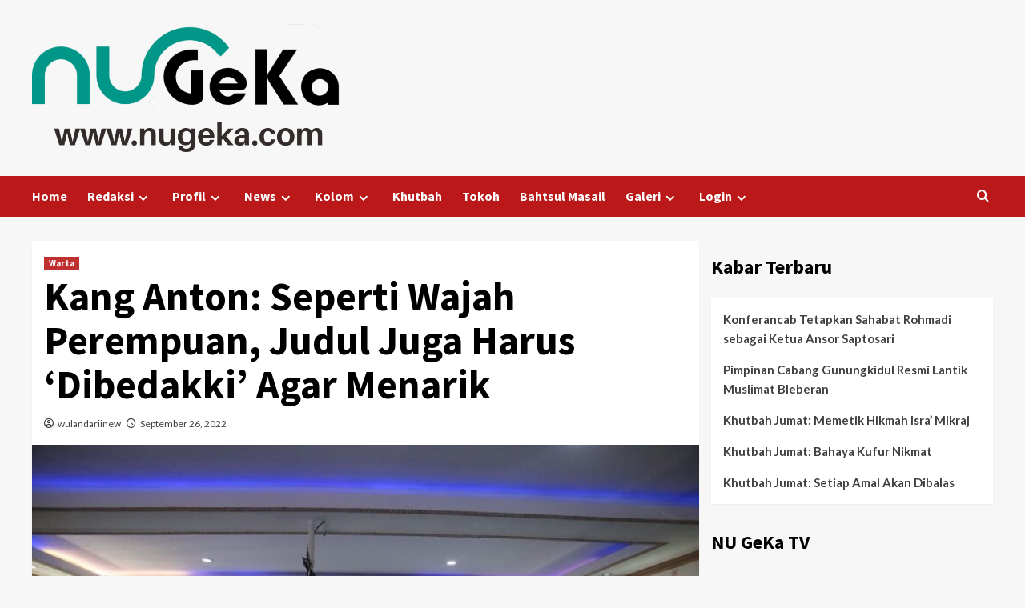

--- FILE ---
content_type: text/html; charset=UTF-8
request_url: https://nugeka.com/kang-anton-seperti-wajah-perempuan-judul-juga-harus-dibedakki-agar-menarik/
body_size: 18557
content:
<!doctype html>
<html lang="en-US" prefix="og: https://ogp.me/ns#">
<head>
<meta charset="UTF-8">
<meta name="viewport" content="width=device-width, initial-scale=1">
<link rel="profile" href="http://gmpg.org/xfn/11">
<!-- Search Engine Optimization by Rank Math - https://rankmath.com/ -->
<title>Kang Anton: Seperti Wajah Perempuan, Judul Juga Harus &#039;Dibedakki&#039; Agar Menarik - NU GeKa</title>
<meta name="robots" content="follow, index, max-snippet:-1, max-video-preview:-1, max-image-preview:large"/>
<link rel="canonical" href="https://nugeka.com/kang-anton-seperti-wajah-perempuan-judul-juga-harus-dibedakki-agar-menarik/" />
<meta property="og:locale" content="en_US" />
<meta property="og:type" content="article" />
<meta property="og:title" content="Kang Anton: Seperti Wajah Perempuan, Judul Juga Harus &#039;Dibedakki&#039; Agar Menarik - NU GeKa" />
<meta property="og:description" content="Wonosari, nugeka.com &#8211; Pimpinan Cabang (PC) Fatayat NU Gunungkidul bidang penelitian dan pengembangan mengadakan kegiatan Ngaji..." />
<meta property="og:url" content="https://nugeka.com/kang-anton-seperti-wajah-perempuan-judul-juga-harus-dibedakki-agar-menarik/" />
<meta property="og:site_name" content="PC NU Gunung Kidul" />
<meta property="article:author" content="Ine Wulandari" />
<meta property="article:section" content="Warta" />
<meta property="og:updated_time" content="2022-09-26T10:46:49+07:00" />
<meta property="og:image" content="https://nugeka.com/wp-content/uploads/2022/09/1-1.jpg" />
<meta property="og:image:secure_url" content="https://nugeka.com/wp-content/uploads/2022/09/1-1.jpg" />
<meta property="og:image:width" content="1000" />
<meta property="og:image:height" content="666" />
<meta property="og:image:alt" content="Jurnalistik" />
<meta property="og:image:type" content="image/jpeg" />
<meta property="article:published_time" content="2022-09-26T10:29:00+07:00" />
<meta property="article:modified_time" content="2022-09-26T10:46:49+07:00" />
<meta name="twitter:card" content="summary_large_image" />
<meta name="twitter:title" content="Kang Anton: Seperti Wajah Perempuan, Judul Juga Harus &#039;Dibedakki&#039; Agar Menarik - NU GeKa" />
<meta name="twitter:description" content="Wonosari, nugeka.com &#8211; Pimpinan Cabang (PC) Fatayat NU Gunungkidul bidang penelitian dan pengembangan mengadakan kegiatan Ngaji..." />
<meta name="twitter:image" content="https://nugeka.com/wp-content/uploads/2022/09/1-1.jpg" />
<meta name="twitter:label1" content="Written by" />
<meta name="twitter:data1" content="wulandariinew" />
<meta name="twitter:label2" content="Time to read" />
<meta name="twitter:data2" content="2 minutes" />
<script type="application/ld+json" class="rank-math-schema">{"@context":"https://schema.org","@graph":[{"@type":"Organization","@id":"https://nugeka.com/#organization","name":"PC NU Gunung Kidul Yogyakarta","url":"https://nugeka.com","logo":{"@type":"ImageObject","@id":"https://nugeka.com/#logo","url":"http://nugeka.com/wp-content/uploads/2022/01/cropped-cropped-NUGEKA-WEBSITE.png","contentUrl":"http://nugeka.com/wp-content/uploads/2022/01/cropped-cropped-NUGEKA-WEBSITE.png","caption":"PC NU Gunung Kidul","inLanguage":"en-US","width":"2011","height":"828"}},{"@type":"WebSite","@id":"https://nugeka.com/#website","url":"https://nugeka.com","name":"PC NU Gunung Kidul","alternateName":"nugeka","publisher":{"@id":"https://nugeka.com/#organization"},"inLanguage":"en-US"},{"@type":"ImageObject","@id":"https://nugeka.com/wp-content/uploads/2022/09/1-1.jpg","url":"https://nugeka.com/wp-content/uploads/2022/09/1-1.jpg","width":"1000","height":"666","inLanguage":"en-US"},{"@type":"BreadcrumbList","@id":"https://nugeka.com/kang-anton-seperti-wajah-perempuan-judul-juga-harus-dibedakki-agar-menarik/#breadcrumb","itemListElement":[{"@type":"ListItem","position":"1","item":{"@id":"https://nugeka.com","name":"Home"}},{"@type":"ListItem","position":"2","item":{"@id":"https://nugeka.com/kang-anton-seperti-wajah-perempuan-judul-juga-harus-dibedakki-agar-menarik/","name":"Kang Anton: Seperti Wajah Perempuan, Judul Juga Harus &#8216;Dibedakki&#8217; Agar Menarik"}}]},{"@type":"WebPage","@id":"https://nugeka.com/kang-anton-seperti-wajah-perempuan-judul-juga-harus-dibedakki-agar-menarik/#webpage","url":"https://nugeka.com/kang-anton-seperti-wajah-perempuan-judul-juga-harus-dibedakki-agar-menarik/","name":"Kang Anton: Seperti Wajah Perempuan, Judul Juga Harus &#039;Dibedakki&#039; Agar Menarik - NU GeKa","datePublished":"2022-09-26T10:29:00+07:00","dateModified":"2022-09-26T10:46:49+07:00","isPartOf":{"@id":"https://nugeka.com/#website"},"primaryImageOfPage":{"@id":"https://nugeka.com/wp-content/uploads/2022/09/1-1.jpg"},"inLanguage":"en-US","breadcrumb":{"@id":"https://nugeka.com/kang-anton-seperti-wajah-perempuan-judul-juga-harus-dibedakki-agar-menarik/#breadcrumb"}},{"@type":"Person","@id":"https://nugeka.com/author/wulandariinew/","name":"wulandariinew","url":"https://nugeka.com/author/wulandariinew/","image":{"@type":"ImageObject","@id":"https://secure.gravatar.com/avatar/60cce9ae1a239ef50861c96b8721203ca2490dee5e64ce388730853f55c3fcbf?s=96&amp;d=mm&amp;r=g","url":"https://secure.gravatar.com/avatar/60cce9ae1a239ef50861c96b8721203ca2490dee5e64ce388730853f55c3fcbf?s=96&amp;d=mm&amp;r=g","caption":"wulandariinew","inLanguage":"en-US"},"sameAs":["Ine Wulandari","wulandariinew"],"worksFor":{"@id":"https://nugeka.com/#organization"}},{"@type":"BlogPosting","headline":"Kang Anton: Seperti Wajah Perempuan, Judul Juga Harus &#039;Dibedakki&#039; Agar Menarik - NU GeKa","keywords":"Jurnalistik","datePublished":"2022-09-26T10:29:00+07:00","dateModified":"2022-09-26T10:46:49+07:00","author":{"@id":"https://nugeka.com/author/wulandariinew/","name":"wulandariinew"},"publisher":{"@id":"https://nugeka.com/#organization"},"description":"Wonosari,\u00a0nugeka.com - Pimpinan Cabang (PC) Fatayat NU Gunungkidul bidang penelitian dan pengembangan mengadakan kegiatan Ngaji Jurnalistik dengan tema \"Menulis Berita Kefatayatan yang Jernih, Valid, dan Independen\". Kegiatan tersebut diadakan pada Minggu, (25/9/2022) pukul 07.30 hingga 11.30 WIB di SMK Yappi Wonosari. Narasumber yang diundang yaitu Pengurus Lembaga Ta'lif Wa Nasr (LTN) NU Gunungkidul\u00a0 Kang Imron Rosidi, S.Pd.I. dan Kang Anton Prasetyo, M.Sos.","name":"Kang Anton: Seperti Wajah Perempuan, Judul Juga Harus &#039;Dibedakki&#039; Agar Menarik - NU GeKa","@id":"https://nugeka.com/kang-anton-seperti-wajah-perempuan-judul-juga-harus-dibedakki-agar-menarik/#richSnippet","isPartOf":{"@id":"https://nugeka.com/kang-anton-seperti-wajah-perempuan-judul-juga-harus-dibedakki-agar-menarik/#webpage"},"image":{"@id":"https://nugeka.com/wp-content/uploads/2022/09/1-1.jpg"},"inLanguage":"en-US","mainEntityOfPage":{"@id":"https://nugeka.com/kang-anton-seperti-wajah-perempuan-judul-juga-harus-dibedakki-agar-menarik/#webpage"}}]}</script>
<!-- /Rank Math WordPress SEO plugin -->
<link rel='dns-prefetch' href='//fonts.googleapis.com' />
<link rel="alternate" type="application/rss+xml" title="NU GeKa &raquo; Feed" href="https://nugeka.com/feed/" />
<link rel="alternate" type="application/rss+xml" title="NU GeKa &raquo; Comments Feed" href="https://nugeka.com/comments/feed/" />
<link rel="alternate" title="oEmbed (JSON)" type="application/json+oembed" href="https://nugeka.com/wp-json/oembed/1.0/embed?url=https%3A%2F%2Fnugeka.com%2Fkang-anton-seperti-wajah-perempuan-judul-juga-harus-dibedakki-agar-menarik%2F" />
<link rel="alternate" title="oEmbed (XML)" type="text/xml+oembed" href="https://nugeka.com/wp-json/oembed/1.0/embed?url=https%3A%2F%2Fnugeka.com%2Fkang-anton-seperti-wajah-perempuan-judul-juga-harus-dibedakki-agar-menarik%2F&#038;format=xml" />
<style id='wp-img-auto-sizes-contain-inline-css' type='text/css'>
img:is([sizes=auto i],[sizes^="auto," i]){contain-intrinsic-size:3000px 1500px}
/*# sourceURL=wp-img-auto-sizes-contain-inline-css */
</style>
<!-- <link rel='stylesheet' id='latest-posts-block-fontawesome-front-css' href='https://nugeka.com/wp-content/plugins/latest-posts-block-lite/src/assets/fontawesome/css/all.css?ver=1765422498' type='text/css' media='all' /> -->
<!-- <link rel='stylesheet' id='latest-posts-block-frontend-block-style-css-css' href='https://nugeka.com/wp-content/plugins/latest-posts-block-lite/dist/blocks.style.build.css?ver=6.9' type='text/css' media='all' /> -->
<!-- <link rel='stylesheet' id='magic-content-box-blocks-fontawesome-front-css' href='https://nugeka.com/wp-content/plugins/magic-content-box-lite/src/assets/fontawesome/css/all.css?ver=1765422510' type='text/css' media='all' /> -->
<!-- <link rel='stylesheet' id='magic-content-box-frontend-block-style-css-css' href='https://nugeka.com/wp-content/plugins/magic-content-box-lite/dist/blocks.style.build.css?ver=6.9' type='text/css' media='all' /> -->
<link rel="stylesheet" type="text/css" href="//nugeka.com/wp-content/cache/wpfc-minified/g0g7x88x/3udkx.css" media="all"/>
<style id='wp-block-library-inline-css' type='text/css'>
:root{--wp-block-synced-color:#7a00df;--wp-block-synced-color--rgb:122,0,223;--wp-bound-block-color:var(--wp-block-synced-color);--wp-editor-canvas-background:#ddd;--wp-admin-theme-color:#007cba;--wp-admin-theme-color--rgb:0,124,186;--wp-admin-theme-color-darker-10:#006ba1;--wp-admin-theme-color-darker-10--rgb:0,107,160.5;--wp-admin-theme-color-darker-20:#005a87;--wp-admin-theme-color-darker-20--rgb:0,90,135;--wp-admin-border-width-focus:2px}@media (min-resolution:192dpi){:root{--wp-admin-border-width-focus:1.5px}}.wp-element-button{cursor:pointer}:root .has-very-light-gray-background-color{background-color:#eee}:root .has-very-dark-gray-background-color{background-color:#313131}:root .has-very-light-gray-color{color:#eee}:root .has-very-dark-gray-color{color:#313131}:root .has-vivid-green-cyan-to-vivid-cyan-blue-gradient-background{background:linear-gradient(135deg,#00d084,#0693e3)}:root .has-purple-crush-gradient-background{background:linear-gradient(135deg,#34e2e4,#4721fb 50%,#ab1dfe)}:root .has-hazy-dawn-gradient-background{background:linear-gradient(135deg,#faaca8,#dad0ec)}:root .has-subdued-olive-gradient-background{background:linear-gradient(135deg,#fafae1,#67a671)}:root .has-atomic-cream-gradient-background{background:linear-gradient(135deg,#fdd79a,#004a59)}:root .has-nightshade-gradient-background{background:linear-gradient(135deg,#330968,#31cdcf)}:root .has-midnight-gradient-background{background:linear-gradient(135deg,#020381,#2874fc)}:root{--wp--preset--font-size--normal:16px;--wp--preset--font-size--huge:42px}.has-regular-font-size{font-size:1em}.has-larger-font-size{font-size:2.625em}.has-normal-font-size{font-size:var(--wp--preset--font-size--normal)}.has-huge-font-size{font-size:var(--wp--preset--font-size--huge)}.has-text-align-center{text-align:center}.has-text-align-left{text-align:left}.has-text-align-right{text-align:right}.has-fit-text{white-space:nowrap!important}#end-resizable-editor-section{display:none}.aligncenter{clear:both}.items-justified-left{justify-content:flex-start}.items-justified-center{justify-content:center}.items-justified-right{justify-content:flex-end}.items-justified-space-between{justify-content:space-between}.screen-reader-text{border:0;clip-path:inset(50%);height:1px;margin:-1px;overflow:hidden;padding:0;position:absolute;width:1px;word-wrap:normal!important}.screen-reader-text:focus{background-color:#ddd;clip-path:none;color:#444;display:block;font-size:1em;height:auto;left:5px;line-height:normal;padding:15px 23px 14px;text-decoration:none;top:5px;width:auto;z-index:100000}html :where(.has-border-color){border-style:solid}html :where([style*=border-top-color]){border-top-style:solid}html :where([style*=border-right-color]){border-right-style:solid}html :where([style*=border-bottom-color]){border-bottom-style:solid}html :where([style*=border-left-color]){border-left-style:solid}html :where([style*=border-width]){border-style:solid}html :where([style*=border-top-width]){border-top-style:solid}html :where([style*=border-right-width]){border-right-style:solid}html :where([style*=border-bottom-width]){border-bottom-style:solid}html :where([style*=border-left-width]){border-left-style:solid}html :where(img[class*=wp-image-]){height:auto;max-width:100%}:where(figure){margin:0 0 1em}html :where(.is-position-sticky){--wp-admin--admin-bar--position-offset:var(--wp-admin--admin-bar--height,0px)}@media screen and (max-width:600px){html :where(.is-position-sticky){--wp-admin--admin-bar--position-offset:0px}}
/*# sourceURL=wp-block-library-inline-css */
</style><style id='wp-block-gallery-inline-css' type='text/css'>
.blocks-gallery-grid:not(.has-nested-images),.wp-block-gallery:not(.has-nested-images){display:flex;flex-wrap:wrap;list-style-type:none;margin:0;padding:0}.blocks-gallery-grid:not(.has-nested-images) .blocks-gallery-image,.blocks-gallery-grid:not(.has-nested-images) .blocks-gallery-item,.wp-block-gallery:not(.has-nested-images) .blocks-gallery-image,.wp-block-gallery:not(.has-nested-images) .blocks-gallery-item{display:flex;flex-direction:column;flex-grow:1;justify-content:center;margin:0 1em 1em 0;position:relative;width:calc(50% - 1em)}.blocks-gallery-grid:not(.has-nested-images) .blocks-gallery-image:nth-of-type(2n),.blocks-gallery-grid:not(.has-nested-images) .blocks-gallery-item:nth-of-type(2n),.wp-block-gallery:not(.has-nested-images) .blocks-gallery-image:nth-of-type(2n),.wp-block-gallery:not(.has-nested-images) .blocks-gallery-item:nth-of-type(2n){margin-right:0}.blocks-gallery-grid:not(.has-nested-images) .blocks-gallery-image figure,.blocks-gallery-grid:not(.has-nested-images) .blocks-gallery-item figure,.wp-block-gallery:not(.has-nested-images) .blocks-gallery-image figure,.wp-block-gallery:not(.has-nested-images) .blocks-gallery-item figure{align-items:flex-end;display:flex;height:100%;justify-content:flex-start;margin:0}.blocks-gallery-grid:not(.has-nested-images) .blocks-gallery-image img,.blocks-gallery-grid:not(.has-nested-images) .blocks-gallery-item img,.wp-block-gallery:not(.has-nested-images) .blocks-gallery-image img,.wp-block-gallery:not(.has-nested-images) .blocks-gallery-item img{display:block;height:auto;max-width:100%;width:auto}.blocks-gallery-grid:not(.has-nested-images) .blocks-gallery-image figcaption,.blocks-gallery-grid:not(.has-nested-images) .blocks-gallery-item figcaption,.wp-block-gallery:not(.has-nested-images) .blocks-gallery-image figcaption,.wp-block-gallery:not(.has-nested-images) .blocks-gallery-item figcaption{background:linear-gradient(0deg,#000000b3,#0000004d 70%,#0000);bottom:0;box-sizing:border-box;color:#fff;font-size:.8em;margin:0;max-height:100%;overflow:auto;padding:3em .77em .7em;position:absolute;text-align:center;width:100%;z-index:2}.blocks-gallery-grid:not(.has-nested-images) .blocks-gallery-image figcaption img,.blocks-gallery-grid:not(.has-nested-images) .blocks-gallery-item figcaption img,.wp-block-gallery:not(.has-nested-images) .blocks-gallery-image figcaption img,.wp-block-gallery:not(.has-nested-images) .blocks-gallery-item figcaption img{display:inline}.blocks-gallery-grid:not(.has-nested-images) figcaption,.wp-block-gallery:not(.has-nested-images) figcaption{flex-grow:1}.blocks-gallery-grid:not(.has-nested-images).is-cropped .blocks-gallery-image a,.blocks-gallery-grid:not(.has-nested-images).is-cropped .blocks-gallery-image img,.blocks-gallery-grid:not(.has-nested-images).is-cropped .blocks-gallery-item a,.blocks-gallery-grid:not(.has-nested-images).is-cropped .blocks-gallery-item img,.wp-block-gallery:not(.has-nested-images).is-cropped .blocks-gallery-image a,.wp-block-gallery:not(.has-nested-images).is-cropped .blocks-gallery-image img,.wp-block-gallery:not(.has-nested-images).is-cropped .blocks-gallery-item a,.wp-block-gallery:not(.has-nested-images).is-cropped .blocks-gallery-item img{flex:1;height:100%;object-fit:cover;width:100%}.blocks-gallery-grid:not(.has-nested-images).columns-1 .blocks-gallery-image,.blocks-gallery-grid:not(.has-nested-images).columns-1 .blocks-gallery-item,.wp-block-gallery:not(.has-nested-images).columns-1 .blocks-gallery-image,.wp-block-gallery:not(.has-nested-images).columns-1 .blocks-gallery-item{margin-right:0;width:100%}@media (min-width:600px){.blocks-gallery-grid:not(.has-nested-images).columns-3 .blocks-gallery-image,.blocks-gallery-grid:not(.has-nested-images).columns-3 .blocks-gallery-item,.wp-block-gallery:not(.has-nested-images).columns-3 .blocks-gallery-image,.wp-block-gallery:not(.has-nested-images).columns-3 .blocks-gallery-item{margin-right:1em;width:calc(33.33333% - .66667em)}.blocks-gallery-grid:not(.has-nested-images).columns-4 .blocks-gallery-image,.blocks-gallery-grid:not(.has-nested-images).columns-4 .blocks-gallery-item,.wp-block-gallery:not(.has-nested-images).columns-4 .blocks-gallery-image,.wp-block-gallery:not(.has-nested-images).columns-4 .blocks-gallery-item{margin-right:1em;width:calc(25% - .75em)}.blocks-gallery-grid:not(.has-nested-images).columns-5 .blocks-gallery-image,.blocks-gallery-grid:not(.has-nested-images).columns-5 .blocks-gallery-item,.wp-block-gallery:not(.has-nested-images).columns-5 .blocks-gallery-image,.wp-block-gallery:not(.has-nested-images).columns-5 .blocks-gallery-item{margin-right:1em;width:calc(20% - .8em)}.blocks-gallery-grid:not(.has-nested-images).columns-6 .blocks-gallery-image,.blocks-gallery-grid:not(.has-nested-images).columns-6 .blocks-gallery-item,.wp-block-gallery:not(.has-nested-images).columns-6 .blocks-gallery-image,.wp-block-gallery:not(.has-nested-images).columns-6 .blocks-gallery-item{margin-right:1em;width:calc(16.66667% - .83333em)}.blocks-gallery-grid:not(.has-nested-images).columns-7 .blocks-gallery-image,.blocks-gallery-grid:not(.has-nested-images).columns-7 .blocks-gallery-item,.wp-block-gallery:not(.has-nested-images).columns-7 .blocks-gallery-image,.wp-block-gallery:not(.has-nested-images).columns-7 .blocks-gallery-item{margin-right:1em;width:calc(14.28571% - .85714em)}.blocks-gallery-grid:not(.has-nested-images).columns-8 .blocks-gallery-image,.blocks-gallery-grid:not(.has-nested-images).columns-8 .blocks-gallery-item,.wp-block-gallery:not(.has-nested-images).columns-8 .blocks-gallery-image,.wp-block-gallery:not(.has-nested-images).columns-8 .blocks-gallery-item{margin-right:1em;width:calc(12.5% - .875em)}.blocks-gallery-grid:not(.has-nested-images).columns-1 .blocks-gallery-image:nth-of-type(1n),.blocks-gallery-grid:not(.has-nested-images).columns-1 .blocks-gallery-item:nth-of-type(1n),.blocks-gallery-grid:not(.has-nested-images).columns-2 .blocks-gallery-image:nth-of-type(2n),.blocks-gallery-grid:not(.has-nested-images).columns-2 .blocks-gallery-item:nth-of-type(2n),.blocks-gallery-grid:not(.has-nested-images).columns-3 .blocks-gallery-image:nth-of-type(3n),.blocks-gallery-grid:not(.has-nested-images).columns-3 .blocks-gallery-item:nth-of-type(3n),.blocks-gallery-grid:not(.has-nested-images).columns-4 .blocks-gallery-image:nth-of-type(4n),.blocks-gallery-grid:not(.has-nested-images).columns-4 .blocks-gallery-item:nth-of-type(4n),.blocks-gallery-grid:not(.has-nested-images).columns-5 .blocks-gallery-image:nth-of-type(5n),.blocks-gallery-grid:not(.has-nested-images).columns-5 .blocks-gallery-item:nth-of-type(5n),.blocks-gallery-grid:not(.has-nested-images).columns-6 .blocks-gallery-image:nth-of-type(6n),.blocks-gallery-grid:not(.has-nested-images).columns-6 .blocks-gallery-item:nth-of-type(6n),.blocks-gallery-grid:not(.has-nested-images).columns-7 .blocks-gallery-image:nth-of-type(7n),.blocks-gallery-grid:not(.has-nested-images).columns-7 .blocks-gallery-item:nth-of-type(7n),.blocks-gallery-grid:not(.has-nested-images).columns-8 .blocks-gallery-image:nth-of-type(8n),.blocks-gallery-grid:not(.has-nested-images).columns-8 .blocks-gallery-item:nth-of-type(8n),.wp-block-gallery:not(.has-nested-images).columns-1 .blocks-gallery-image:nth-of-type(1n),.wp-block-gallery:not(.has-nested-images).columns-1 .blocks-gallery-item:nth-of-type(1n),.wp-block-gallery:not(.has-nested-images).columns-2 .blocks-gallery-image:nth-of-type(2n),.wp-block-gallery:not(.has-nested-images).columns-2 .blocks-gallery-item:nth-of-type(2n),.wp-block-gallery:not(.has-nested-images).columns-3 .blocks-gallery-image:nth-of-type(3n),.wp-block-gallery:not(.has-nested-images).columns-3 .blocks-gallery-item:nth-of-type(3n),.wp-block-gallery:not(.has-nested-images).columns-4 .blocks-gallery-image:nth-of-type(4n),.wp-block-gallery:not(.has-nested-images).columns-4 .blocks-gallery-item:nth-of-type(4n),.wp-block-gallery:not(.has-nested-images).columns-5 .blocks-gallery-image:nth-of-type(5n),.wp-block-gallery:not(.has-nested-images).columns-5 .blocks-gallery-item:nth-of-type(5n),.wp-block-gallery:not(.has-nested-images).columns-6 .blocks-gallery-image:nth-of-type(6n),.wp-block-gallery:not(.has-nested-images).columns-6 .blocks-gallery-item:nth-of-type(6n),.wp-block-gallery:not(.has-nested-images).columns-7 .blocks-gallery-image:nth-of-type(7n),.wp-block-gallery:not(.has-nested-images).columns-7 .blocks-gallery-item:nth-of-type(7n),.wp-block-gallery:not(.has-nested-images).columns-8 .blocks-gallery-image:nth-of-type(8n),.wp-block-gallery:not(.has-nested-images).columns-8 .blocks-gallery-item:nth-of-type(8n){margin-right:0}}.blocks-gallery-grid:not(.has-nested-images) .blocks-gallery-image:last-child,.blocks-gallery-grid:not(.has-nested-images) .blocks-gallery-item:last-child,.wp-block-gallery:not(.has-nested-images) .blocks-gallery-image:last-child,.wp-block-gallery:not(.has-nested-images) .blocks-gallery-item:last-child{margin-right:0}.blocks-gallery-grid:not(.has-nested-images).alignleft,.blocks-gallery-grid:not(.has-nested-images).alignright,.wp-block-gallery:not(.has-nested-images).alignleft,.wp-block-gallery:not(.has-nested-images).alignright{max-width:420px;width:100%}.blocks-gallery-grid:not(.has-nested-images).aligncenter .blocks-gallery-item figure,.wp-block-gallery:not(.has-nested-images).aligncenter .blocks-gallery-item figure{justify-content:center}.wp-block-gallery:not(.is-cropped) .blocks-gallery-item{align-self:flex-start}figure.wp-block-gallery.has-nested-images{align-items:normal}.wp-block-gallery.has-nested-images figure.wp-block-image:not(#individual-image){margin:0;width:calc(50% - var(--wp--style--unstable-gallery-gap, 16px)/2)}.wp-block-gallery.has-nested-images figure.wp-block-image{box-sizing:border-box;display:flex;flex-direction:column;flex-grow:1;justify-content:center;max-width:100%;position:relative}.wp-block-gallery.has-nested-images figure.wp-block-image>a,.wp-block-gallery.has-nested-images figure.wp-block-image>div{flex-direction:column;flex-grow:1;margin:0}.wp-block-gallery.has-nested-images figure.wp-block-image img{display:block;height:auto;max-width:100%!important;width:auto}.wp-block-gallery.has-nested-images figure.wp-block-image figcaption,.wp-block-gallery.has-nested-images figure.wp-block-image:has(figcaption):before{bottom:0;left:0;max-height:100%;position:absolute;right:0}.wp-block-gallery.has-nested-images figure.wp-block-image:has(figcaption):before{backdrop-filter:blur(3px);content:"";height:100%;-webkit-mask-image:linear-gradient(0deg,#000 20%,#0000);mask-image:linear-gradient(0deg,#000 20%,#0000);max-height:40%;pointer-events:none}.wp-block-gallery.has-nested-images figure.wp-block-image figcaption{box-sizing:border-box;color:#fff;font-size:13px;margin:0;overflow:auto;padding:1em;text-align:center;text-shadow:0 0 1.5px #000}.wp-block-gallery.has-nested-images figure.wp-block-image figcaption::-webkit-scrollbar{height:12px;width:12px}.wp-block-gallery.has-nested-images figure.wp-block-image figcaption::-webkit-scrollbar-track{background-color:initial}.wp-block-gallery.has-nested-images figure.wp-block-image figcaption::-webkit-scrollbar-thumb{background-clip:padding-box;background-color:initial;border:3px solid #0000;border-radius:8px}.wp-block-gallery.has-nested-images figure.wp-block-image figcaption:focus-within::-webkit-scrollbar-thumb,.wp-block-gallery.has-nested-images figure.wp-block-image figcaption:focus::-webkit-scrollbar-thumb,.wp-block-gallery.has-nested-images figure.wp-block-image figcaption:hover::-webkit-scrollbar-thumb{background-color:#fffc}.wp-block-gallery.has-nested-images figure.wp-block-image figcaption{scrollbar-color:#0000 #0000;scrollbar-gutter:stable both-edges;scrollbar-width:thin}.wp-block-gallery.has-nested-images figure.wp-block-image figcaption:focus,.wp-block-gallery.has-nested-images figure.wp-block-image figcaption:focus-within,.wp-block-gallery.has-nested-images figure.wp-block-image figcaption:hover{scrollbar-color:#fffc #0000}.wp-block-gallery.has-nested-images figure.wp-block-image figcaption{will-change:transform}@media (hover:none){.wp-block-gallery.has-nested-images figure.wp-block-image figcaption{scrollbar-color:#fffc #0000}}.wp-block-gallery.has-nested-images figure.wp-block-image figcaption{background:linear-gradient(0deg,#0006,#0000)}.wp-block-gallery.has-nested-images figure.wp-block-image figcaption img{display:inline}.wp-block-gallery.has-nested-images figure.wp-block-image figcaption a{color:inherit}.wp-block-gallery.has-nested-images figure.wp-block-image.has-custom-border img{box-sizing:border-box}.wp-block-gallery.has-nested-images figure.wp-block-image.has-custom-border>a,.wp-block-gallery.has-nested-images figure.wp-block-image.has-custom-border>div,.wp-block-gallery.has-nested-images figure.wp-block-image.is-style-rounded>a,.wp-block-gallery.has-nested-images figure.wp-block-image.is-style-rounded>div{flex:1 1 auto}.wp-block-gallery.has-nested-images figure.wp-block-image.has-custom-border figcaption,.wp-block-gallery.has-nested-images figure.wp-block-image.is-style-rounded figcaption{background:none;color:inherit;flex:initial;margin:0;padding:10px 10px 9px;position:relative;text-shadow:none}.wp-block-gallery.has-nested-images figure.wp-block-image.has-custom-border:before,.wp-block-gallery.has-nested-images figure.wp-block-image.is-style-rounded:before{content:none}.wp-block-gallery.has-nested-images figcaption{flex-basis:100%;flex-grow:1;text-align:center}.wp-block-gallery.has-nested-images:not(.is-cropped) figure.wp-block-image:not(#individual-image){margin-bottom:auto;margin-top:0}.wp-block-gallery.has-nested-images.is-cropped figure.wp-block-image:not(#individual-image){align-self:inherit}.wp-block-gallery.has-nested-images.is-cropped figure.wp-block-image:not(#individual-image)>a,.wp-block-gallery.has-nested-images.is-cropped figure.wp-block-image:not(#individual-image)>div:not(.components-drop-zone){display:flex}.wp-block-gallery.has-nested-images.is-cropped figure.wp-block-image:not(#individual-image) a,.wp-block-gallery.has-nested-images.is-cropped figure.wp-block-image:not(#individual-image) img{flex:1 0 0%;height:100%;object-fit:cover;width:100%}.wp-block-gallery.has-nested-images.columns-1 figure.wp-block-image:not(#individual-image){width:100%}@media (min-width:600px){.wp-block-gallery.has-nested-images.columns-3 figure.wp-block-image:not(#individual-image){width:calc(33.33333% - var(--wp--style--unstable-gallery-gap, 16px)*.66667)}.wp-block-gallery.has-nested-images.columns-4 figure.wp-block-image:not(#individual-image){width:calc(25% - var(--wp--style--unstable-gallery-gap, 16px)*.75)}.wp-block-gallery.has-nested-images.columns-5 figure.wp-block-image:not(#individual-image){width:calc(20% - var(--wp--style--unstable-gallery-gap, 16px)*.8)}.wp-block-gallery.has-nested-images.columns-6 figure.wp-block-image:not(#individual-image){width:calc(16.66667% - var(--wp--style--unstable-gallery-gap, 16px)*.83333)}.wp-block-gallery.has-nested-images.columns-7 figure.wp-block-image:not(#individual-image){width:calc(14.28571% - var(--wp--style--unstable-gallery-gap, 16px)*.85714)}.wp-block-gallery.has-nested-images.columns-8 figure.wp-block-image:not(#individual-image){width:calc(12.5% - var(--wp--style--unstable-gallery-gap, 16px)*.875)}.wp-block-gallery.has-nested-images.columns-default figure.wp-block-image:not(#individual-image){width:calc(33.33% - var(--wp--style--unstable-gallery-gap, 16px)*.66667)}.wp-block-gallery.has-nested-images.columns-default figure.wp-block-image:not(#individual-image):first-child:nth-last-child(2),.wp-block-gallery.has-nested-images.columns-default figure.wp-block-image:not(#individual-image):first-child:nth-last-child(2)~figure.wp-block-image:not(#individual-image){width:calc(50% - var(--wp--style--unstable-gallery-gap, 16px)*.5)}.wp-block-gallery.has-nested-images.columns-default figure.wp-block-image:not(#individual-image):first-child:last-child{width:100%}}.wp-block-gallery.has-nested-images.alignleft,.wp-block-gallery.has-nested-images.alignright{max-width:420px;width:100%}.wp-block-gallery.has-nested-images.aligncenter{justify-content:center}
/*# sourceURL=https://nugeka.com/wp-includes/blocks/gallery/style.min.css */
</style>
<style id='wp-block-gallery-theme-inline-css' type='text/css'>
.blocks-gallery-caption{color:#555;font-size:13px;text-align:center}.is-dark-theme .blocks-gallery-caption{color:#ffffffa6}
/*# sourceURL=https://nugeka.com/wp-includes/blocks/gallery/theme.min.css */
</style>
<style id='wp-block-heading-inline-css' type='text/css'>
h1:where(.wp-block-heading).has-background,h2:where(.wp-block-heading).has-background,h3:where(.wp-block-heading).has-background,h4:where(.wp-block-heading).has-background,h5:where(.wp-block-heading).has-background,h6:where(.wp-block-heading).has-background{padding:1.25em 2.375em}h1.has-text-align-left[style*=writing-mode]:where([style*=vertical-lr]),h1.has-text-align-right[style*=writing-mode]:where([style*=vertical-rl]),h2.has-text-align-left[style*=writing-mode]:where([style*=vertical-lr]),h2.has-text-align-right[style*=writing-mode]:where([style*=vertical-rl]),h3.has-text-align-left[style*=writing-mode]:where([style*=vertical-lr]),h3.has-text-align-right[style*=writing-mode]:where([style*=vertical-rl]),h4.has-text-align-left[style*=writing-mode]:where([style*=vertical-lr]),h4.has-text-align-right[style*=writing-mode]:where([style*=vertical-rl]),h5.has-text-align-left[style*=writing-mode]:where([style*=vertical-lr]),h5.has-text-align-right[style*=writing-mode]:where([style*=vertical-rl]),h6.has-text-align-left[style*=writing-mode]:where([style*=vertical-lr]),h6.has-text-align-right[style*=writing-mode]:where([style*=vertical-rl]){rotate:180deg}
/*# sourceURL=https://nugeka.com/wp-includes/blocks/heading/style.min.css */
</style>
<style id='wp-block-image-inline-css' type='text/css'>
.wp-block-image>a,.wp-block-image>figure>a{display:inline-block}.wp-block-image img{box-sizing:border-box;height:auto;max-width:100%;vertical-align:bottom}@media not (prefers-reduced-motion){.wp-block-image img.hide{visibility:hidden}.wp-block-image img.show{animation:show-content-image .4s}}.wp-block-image[style*=border-radius] img,.wp-block-image[style*=border-radius]>a{border-radius:inherit}.wp-block-image.has-custom-border img{box-sizing:border-box}.wp-block-image.aligncenter{text-align:center}.wp-block-image.alignfull>a,.wp-block-image.alignwide>a{width:100%}.wp-block-image.alignfull img,.wp-block-image.alignwide img{height:auto;width:100%}.wp-block-image .aligncenter,.wp-block-image .alignleft,.wp-block-image .alignright,.wp-block-image.aligncenter,.wp-block-image.alignleft,.wp-block-image.alignright{display:table}.wp-block-image .aligncenter>figcaption,.wp-block-image .alignleft>figcaption,.wp-block-image .alignright>figcaption,.wp-block-image.aligncenter>figcaption,.wp-block-image.alignleft>figcaption,.wp-block-image.alignright>figcaption{caption-side:bottom;display:table-caption}.wp-block-image .alignleft{float:left;margin:.5em 1em .5em 0}.wp-block-image .alignright{float:right;margin:.5em 0 .5em 1em}.wp-block-image .aligncenter{margin-left:auto;margin-right:auto}.wp-block-image :where(figcaption){margin-bottom:1em;margin-top:.5em}.wp-block-image.is-style-circle-mask img{border-radius:9999px}@supports ((-webkit-mask-image:none) or (mask-image:none)) or (-webkit-mask-image:none){.wp-block-image.is-style-circle-mask img{border-radius:0;-webkit-mask-image:url('data:image/svg+xml;utf8,<svg viewBox="0 0 100 100" xmlns="http://www.w3.org/2000/svg"><circle cx="50" cy="50" r="50"/></svg>');mask-image:url('data:image/svg+xml;utf8,<svg viewBox="0 0 100 100" xmlns="http://www.w3.org/2000/svg"><circle cx="50" cy="50" r="50"/></svg>');mask-mode:alpha;-webkit-mask-position:center;mask-position:center;-webkit-mask-repeat:no-repeat;mask-repeat:no-repeat;-webkit-mask-size:contain;mask-size:contain}}:root :where(.wp-block-image.is-style-rounded img,.wp-block-image .is-style-rounded img){border-radius:9999px}.wp-block-image figure{margin:0}.wp-lightbox-container{display:flex;flex-direction:column;position:relative}.wp-lightbox-container img{cursor:zoom-in}.wp-lightbox-container img:hover+button{opacity:1}.wp-lightbox-container button{align-items:center;backdrop-filter:blur(16px) saturate(180%);background-color:#5a5a5a40;border:none;border-radius:4px;cursor:zoom-in;display:flex;height:20px;justify-content:center;opacity:0;padding:0;position:absolute;right:16px;text-align:center;top:16px;width:20px;z-index:100}@media not (prefers-reduced-motion){.wp-lightbox-container button{transition:opacity .2s ease}}.wp-lightbox-container button:focus-visible{outline:3px auto #5a5a5a40;outline:3px auto -webkit-focus-ring-color;outline-offset:3px}.wp-lightbox-container button:hover{cursor:pointer;opacity:1}.wp-lightbox-container button:focus{opacity:1}.wp-lightbox-container button:focus,.wp-lightbox-container button:hover,.wp-lightbox-container button:not(:hover):not(:active):not(.has-background){background-color:#5a5a5a40;border:none}.wp-lightbox-overlay{box-sizing:border-box;cursor:zoom-out;height:100vh;left:0;overflow:hidden;position:fixed;top:0;visibility:hidden;width:100%;z-index:100000}.wp-lightbox-overlay .close-button{align-items:center;cursor:pointer;display:flex;justify-content:center;min-height:40px;min-width:40px;padding:0;position:absolute;right:calc(env(safe-area-inset-right) + 16px);top:calc(env(safe-area-inset-top) + 16px);z-index:5000000}.wp-lightbox-overlay .close-button:focus,.wp-lightbox-overlay .close-button:hover,.wp-lightbox-overlay .close-button:not(:hover):not(:active):not(.has-background){background:none;border:none}.wp-lightbox-overlay .lightbox-image-container{height:var(--wp--lightbox-container-height);left:50%;overflow:hidden;position:absolute;top:50%;transform:translate(-50%,-50%);transform-origin:top left;width:var(--wp--lightbox-container-width);z-index:9999999999}.wp-lightbox-overlay .wp-block-image{align-items:center;box-sizing:border-box;display:flex;height:100%;justify-content:center;margin:0;position:relative;transform-origin:0 0;width:100%;z-index:3000000}.wp-lightbox-overlay .wp-block-image img{height:var(--wp--lightbox-image-height);min-height:var(--wp--lightbox-image-height);min-width:var(--wp--lightbox-image-width);width:var(--wp--lightbox-image-width)}.wp-lightbox-overlay .wp-block-image figcaption{display:none}.wp-lightbox-overlay button{background:none;border:none}.wp-lightbox-overlay .scrim{background-color:#fff;height:100%;opacity:.9;position:absolute;width:100%;z-index:2000000}.wp-lightbox-overlay.active{visibility:visible}@media not (prefers-reduced-motion){.wp-lightbox-overlay.active{animation:turn-on-visibility .25s both}.wp-lightbox-overlay.active img{animation:turn-on-visibility .35s both}.wp-lightbox-overlay.show-closing-animation:not(.active){animation:turn-off-visibility .35s both}.wp-lightbox-overlay.show-closing-animation:not(.active) img{animation:turn-off-visibility .25s both}.wp-lightbox-overlay.zoom.active{animation:none;opacity:1;visibility:visible}.wp-lightbox-overlay.zoom.active .lightbox-image-container{animation:lightbox-zoom-in .4s}.wp-lightbox-overlay.zoom.active .lightbox-image-container img{animation:none}.wp-lightbox-overlay.zoom.active .scrim{animation:turn-on-visibility .4s forwards}.wp-lightbox-overlay.zoom.show-closing-animation:not(.active){animation:none}.wp-lightbox-overlay.zoom.show-closing-animation:not(.active) .lightbox-image-container{animation:lightbox-zoom-out .4s}.wp-lightbox-overlay.zoom.show-closing-animation:not(.active) .lightbox-image-container img{animation:none}.wp-lightbox-overlay.zoom.show-closing-animation:not(.active) .scrim{animation:turn-off-visibility .4s forwards}}@keyframes show-content-image{0%{visibility:hidden}99%{visibility:hidden}to{visibility:visible}}@keyframes turn-on-visibility{0%{opacity:0}to{opacity:1}}@keyframes turn-off-visibility{0%{opacity:1;visibility:visible}99%{opacity:0;visibility:visible}to{opacity:0;visibility:hidden}}@keyframes lightbox-zoom-in{0%{transform:translate(calc((-100vw + var(--wp--lightbox-scrollbar-width))/2 + var(--wp--lightbox-initial-left-position)),calc(-50vh + var(--wp--lightbox-initial-top-position))) scale(var(--wp--lightbox-scale))}to{transform:translate(-50%,-50%) scale(1)}}@keyframes lightbox-zoom-out{0%{transform:translate(-50%,-50%) scale(1);visibility:visible}99%{visibility:visible}to{transform:translate(calc((-100vw + var(--wp--lightbox-scrollbar-width))/2 + var(--wp--lightbox-initial-left-position)),calc(-50vh + var(--wp--lightbox-initial-top-position))) scale(var(--wp--lightbox-scale));visibility:hidden}}
/*# sourceURL=https://nugeka.com/wp-includes/blocks/image/style.min.css */
</style>
<style id='wp-block-image-theme-inline-css' type='text/css'>
:root :where(.wp-block-image figcaption){color:#555;font-size:13px;text-align:center}.is-dark-theme :root :where(.wp-block-image figcaption){color:#ffffffa6}.wp-block-image{margin:0 0 1em}
/*# sourceURL=https://nugeka.com/wp-includes/blocks/image/theme.min.css */
</style>
<style id='wp-block-latest-posts-inline-css' type='text/css'>
.wp-block-latest-posts{box-sizing:border-box}.wp-block-latest-posts.alignleft{margin-right:2em}.wp-block-latest-posts.alignright{margin-left:2em}.wp-block-latest-posts.wp-block-latest-posts__list{list-style:none}.wp-block-latest-posts.wp-block-latest-posts__list li{clear:both;overflow-wrap:break-word}.wp-block-latest-posts.is-grid{display:flex;flex-wrap:wrap}.wp-block-latest-posts.is-grid li{margin:0 1.25em 1.25em 0;width:100%}@media (min-width:600px){.wp-block-latest-posts.columns-2 li{width:calc(50% - .625em)}.wp-block-latest-posts.columns-2 li:nth-child(2n){margin-right:0}.wp-block-latest-posts.columns-3 li{width:calc(33.33333% - .83333em)}.wp-block-latest-posts.columns-3 li:nth-child(3n){margin-right:0}.wp-block-latest-posts.columns-4 li{width:calc(25% - .9375em)}.wp-block-latest-posts.columns-4 li:nth-child(4n){margin-right:0}.wp-block-latest-posts.columns-5 li{width:calc(20% - 1em)}.wp-block-latest-posts.columns-5 li:nth-child(5n){margin-right:0}.wp-block-latest-posts.columns-6 li{width:calc(16.66667% - 1.04167em)}.wp-block-latest-posts.columns-6 li:nth-child(6n){margin-right:0}}:root :where(.wp-block-latest-posts.is-grid){padding:0}:root :where(.wp-block-latest-posts.wp-block-latest-posts__list){padding-left:0}.wp-block-latest-posts__post-author,.wp-block-latest-posts__post-date{display:block;font-size:.8125em}.wp-block-latest-posts__post-excerpt,.wp-block-latest-posts__post-full-content{margin-bottom:1em;margin-top:.5em}.wp-block-latest-posts__featured-image a{display:inline-block}.wp-block-latest-posts__featured-image img{height:auto;max-width:100%;width:auto}.wp-block-latest-posts__featured-image.alignleft{float:left;margin-right:1em}.wp-block-latest-posts__featured-image.alignright{float:right;margin-left:1em}.wp-block-latest-posts__featured-image.aligncenter{margin-bottom:1em;text-align:center}
/*# sourceURL=https://nugeka.com/wp-includes/blocks/latest-posts/style.min.css */
</style>
<style id='wp-block-embed-inline-css' type='text/css'>
.wp-block-embed.alignleft,.wp-block-embed.alignright,.wp-block[data-align=left]>[data-type="core/embed"],.wp-block[data-align=right]>[data-type="core/embed"]{max-width:360px;width:100%}.wp-block-embed.alignleft .wp-block-embed__wrapper,.wp-block-embed.alignright .wp-block-embed__wrapper,.wp-block[data-align=left]>[data-type="core/embed"] .wp-block-embed__wrapper,.wp-block[data-align=right]>[data-type="core/embed"] .wp-block-embed__wrapper{min-width:280px}.wp-block-cover .wp-block-embed{min-height:240px;min-width:320px}.wp-block-embed{overflow-wrap:break-word}.wp-block-embed :where(figcaption){margin-bottom:1em;margin-top:.5em}.wp-block-embed iframe{max-width:100%}.wp-block-embed__wrapper{position:relative}.wp-embed-responsive .wp-has-aspect-ratio .wp-block-embed__wrapper:before{content:"";display:block;padding-top:50%}.wp-embed-responsive .wp-has-aspect-ratio iframe{bottom:0;height:100%;left:0;position:absolute;right:0;top:0;width:100%}.wp-embed-responsive .wp-embed-aspect-21-9 .wp-block-embed__wrapper:before{padding-top:42.85%}.wp-embed-responsive .wp-embed-aspect-18-9 .wp-block-embed__wrapper:before{padding-top:50%}.wp-embed-responsive .wp-embed-aspect-16-9 .wp-block-embed__wrapper:before{padding-top:56.25%}.wp-embed-responsive .wp-embed-aspect-4-3 .wp-block-embed__wrapper:before{padding-top:75%}.wp-embed-responsive .wp-embed-aspect-1-1 .wp-block-embed__wrapper:before{padding-top:100%}.wp-embed-responsive .wp-embed-aspect-9-16 .wp-block-embed__wrapper:before{padding-top:177.77%}.wp-embed-responsive .wp-embed-aspect-1-2 .wp-block-embed__wrapper:before{padding-top:200%}
/*# sourceURL=https://nugeka.com/wp-includes/blocks/embed/style.min.css */
</style>
<style id='wp-block-embed-theme-inline-css' type='text/css'>
.wp-block-embed :where(figcaption){color:#555;font-size:13px;text-align:center}.is-dark-theme .wp-block-embed :where(figcaption){color:#ffffffa6}.wp-block-embed{margin:0 0 1em}
/*# sourceURL=https://nugeka.com/wp-includes/blocks/embed/theme.min.css */
</style>
<style id='global-styles-inline-css' type='text/css'>
:root{--wp--preset--aspect-ratio--square: 1;--wp--preset--aspect-ratio--4-3: 4/3;--wp--preset--aspect-ratio--3-4: 3/4;--wp--preset--aspect-ratio--3-2: 3/2;--wp--preset--aspect-ratio--2-3: 2/3;--wp--preset--aspect-ratio--16-9: 16/9;--wp--preset--aspect-ratio--9-16: 9/16;--wp--preset--color--black: #000000;--wp--preset--color--cyan-bluish-gray: #abb8c3;--wp--preset--color--white: #ffffff;--wp--preset--color--pale-pink: #f78da7;--wp--preset--color--vivid-red: #cf2e2e;--wp--preset--color--luminous-vivid-orange: #ff6900;--wp--preset--color--luminous-vivid-amber: #fcb900;--wp--preset--color--light-green-cyan: #7bdcb5;--wp--preset--color--vivid-green-cyan: #00d084;--wp--preset--color--pale-cyan-blue: #8ed1fc;--wp--preset--color--vivid-cyan-blue: #0693e3;--wp--preset--color--vivid-purple: #9b51e0;--wp--preset--gradient--vivid-cyan-blue-to-vivid-purple: linear-gradient(135deg,rgb(6,147,227) 0%,rgb(155,81,224) 100%);--wp--preset--gradient--light-green-cyan-to-vivid-green-cyan: linear-gradient(135deg,rgb(122,220,180) 0%,rgb(0,208,130) 100%);--wp--preset--gradient--luminous-vivid-amber-to-luminous-vivid-orange: linear-gradient(135deg,rgb(252,185,0) 0%,rgb(255,105,0) 100%);--wp--preset--gradient--luminous-vivid-orange-to-vivid-red: linear-gradient(135deg,rgb(255,105,0) 0%,rgb(207,46,46) 100%);--wp--preset--gradient--very-light-gray-to-cyan-bluish-gray: linear-gradient(135deg,rgb(238,238,238) 0%,rgb(169,184,195) 100%);--wp--preset--gradient--cool-to-warm-spectrum: linear-gradient(135deg,rgb(74,234,220) 0%,rgb(151,120,209) 20%,rgb(207,42,186) 40%,rgb(238,44,130) 60%,rgb(251,105,98) 80%,rgb(254,248,76) 100%);--wp--preset--gradient--blush-light-purple: linear-gradient(135deg,rgb(255,206,236) 0%,rgb(152,150,240) 100%);--wp--preset--gradient--blush-bordeaux: linear-gradient(135deg,rgb(254,205,165) 0%,rgb(254,45,45) 50%,rgb(107,0,62) 100%);--wp--preset--gradient--luminous-dusk: linear-gradient(135deg,rgb(255,203,112) 0%,rgb(199,81,192) 50%,rgb(65,88,208) 100%);--wp--preset--gradient--pale-ocean: linear-gradient(135deg,rgb(255,245,203) 0%,rgb(182,227,212) 50%,rgb(51,167,181) 100%);--wp--preset--gradient--electric-grass: linear-gradient(135deg,rgb(202,248,128) 0%,rgb(113,206,126) 100%);--wp--preset--gradient--midnight: linear-gradient(135deg,rgb(2,3,129) 0%,rgb(40,116,252) 100%);--wp--preset--font-size--small: 13px;--wp--preset--font-size--medium: 20px;--wp--preset--font-size--large: 36px;--wp--preset--font-size--x-large: 42px;--wp--preset--spacing--20: 0.44rem;--wp--preset--spacing--30: 0.67rem;--wp--preset--spacing--40: 1rem;--wp--preset--spacing--50: 1.5rem;--wp--preset--spacing--60: 2.25rem;--wp--preset--spacing--70: 3.38rem;--wp--preset--spacing--80: 5.06rem;--wp--preset--shadow--natural: 6px 6px 9px rgba(0, 0, 0, 0.2);--wp--preset--shadow--deep: 12px 12px 50px rgba(0, 0, 0, 0.4);--wp--preset--shadow--sharp: 6px 6px 0px rgba(0, 0, 0, 0.2);--wp--preset--shadow--outlined: 6px 6px 0px -3px rgb(255, 255, 255), 6px 6px rgb(0, 0, 0);--wp--preset--shadow--crisp: 6px 6px 0px rgb(0, 0, 0);}:root :where(.is-layout-flow) > :first-child{margin-block-start: 0;}:root :where(.is-layout-flow) > :last-child{margin-block-end: 0;}:root :where(.is-layout-flow) > *{margin-block-start: 24px;margin-block-end: 0;}:root :where(.is-layout-constrained) > :first-child{margin-block-start: 0;}:root :where(.is-layout-constrained) > :last-child{margin-block-end: 0;}:root :where(.is-layout-constrained) > *{margin-block-start: 24px;margin-block-end: 0;}:root :where(.is-layout-flex){gap: 24px;}:root :where(.is-layout-grid){gap: 24px;}body .is-layout-flex{display: flex;}.is-layout-flex{flex-wrap: wrap;align-items: center;}.is-layout-flex > :is(*, div){margin: 0;}body .is-layout-grid{display: grid;}.is-layout-grid > :is(*, div){margin: 0;}.has-black-color{color: var(--wp--preset--color--black) !important;}.has-cyan-bluish-gray-color{color: var(--wp--preset--color--cyan-bluish-gray) !important;}.has-white-color{color: var(--wp--preset--color--white) !important;}.has-pale-pink-color{color: var(--wp--preset--color--pale-pink) !important;}.has-vivid-red-color{color: var(--wp--preset--color--vivid-red) !important;}.has-luminous-vivid-orange-color{color: var(--wp--preset--color--luminous-vivid-orange) !important;}.has-luminous-vivid-amber-color{color: var(--wp--preset--color--luminous-vivid-amber) !important;}.has-light-green-cyan-color{color: var(--wp--preset--color--light-green-cyan) !important;}.has-vivid-green-cyan-color{color: var(--wp--preset--color--vivid-green-cyan) !important;}.has-pale-cyan-blue-color{color: var(--wp--preset--color--pale-cyan-blue) !important;}.has-vivid-cyan-blue-color{color: var(--wp--preset--color--vivid-cyan-blue) !important;}.has-vivid-purple-color{color: var(--wp--preset--color--vivid-purple) !important;}.has-black-background-color{background-color: var(--wp--preset--color--black) !important;}.has-cyan-bluish-gray-background-color{background-color: var(--wp--preset--color--cyan-bluish-gray) !important;}.has-white-background-color{background-color: var(--wp--preset--color--white) !important;}.has-pale-pink-background-color{background-color: var(--wp--preset--color--pale-pink) !important;}.has-vivid-red-background-color{background-color: var(--wp--preset--color--vivid-red) !important;}.has-luminous-vivid-orange-background-color{background-color: var(--wp--preset--color--luminous-vivid-orange) !important;}.has-luminous-vivid-amber-background-color{background-color: var(--wp--preset--color--luminous-vivid-amber) !important;}.has-light-green-cyan-background-color{background-color: var(--wp--preset--color--light-green-cyan) !important;}.has-vivid-green-cyan-background-color{background-color: var(--wp--preset--color--vivid-green-cyan) !important;}.has-pale-cyan-blue-background-color{background-color: var(--wp--preset--color--pale-cyan-blue) !important;}.has-vivid-cyan-blue-background-color{background-color: var(--wp--preset--color--vivid-cyan-blue) !important;}.has-vivid-purple-background-color{background-color: var(--wp--preset--color--vivid-purple) !important;}.has-black-border-color{border-color: var(--wp--preset--color--black) !important;}.has-cyan-bluish-gray-border-color{border-color: var(--wp--preset--color--cyan-bluish-gray) !important;}.has-white-border-color{border-color: var(--wp--preset--color--white) !important;}.has-pale-pink-border-color{border-color: var(--wp--preset--color--pale-pink) !important;}.has-vivid-red-border-color{border-color: var(--wp--preset--color--vivid-red) !important;}.has-luminous-vivid-orange-border-color{border-color: var(--wp--preset--color--luminous-vivid-orange) !important;}.has-luminous-vivid-amber-border-color{border-color: var(--wp--preset--color--luminous-vivid-amber) !important;}.has-light-green-cyan-border-color{border-color: var(--wp--preset--color--light-green-cyan) !important;}.has-vivid-green-cyan-border-color{border-color: var(--wp--preset--color--vivid-green-cyan) !important;}.has-pale-cyan-blue-border-color{border-color: var(--wp--preset--color--pale-cyan-blue) !important;}.has-vivid-cyan-blue-border-color{border-color: var(--wp--preset--color--vivid-cyan-blue) !important;}.has-vivid-purple-border-color{border-color: var(--wp--preset--color--vivid-purple) !important;}.has-vivid-cyan-blue-to-vivid-purple-gradient-background{background: var(--wp--preset--gradient--vivid-cyan-blue-to-vivid-purple) !important;}.has-light-green-cyan-to-vivid-green-cyan-gradient-background{background: var(--wp--preset--gradient--light-green-cyan-to-vivid-green-cyan) !important;}.has-luminous-vivid-amber-to-luminous-vivid-orange-gradient-background{background: var(--wp--preset--gradient--luminous-vivid-amber-to-luminous-vivid-orange) !important;}.has-luminous-vivid-orange-to-vivid-red-gradient-background{background: var(--wp--preset--gradient--luminous-vivid-orange-to-vivid-red) !important;}.has-very-light-gray-to-cyan-bluish-gray-gradient-background{background: var(--wp--preset--gradient--very-light-gray-to-cyan-bluish-gray) !important;}.has-cool-to-warm-spectrum-gradient-background{background: var(--wp--preset--gradient--cool-to-warm-spectrum) !important;}.has-blush-light-purple-gradient-background{background: var(--wp--preset--gradient--blush-light-purple) !important;}.has-blush-bordeaux-gradient-background{background: var(--wp--preset--gradient--blush-bordeaux) !important;}.has-luminous-dusk-gradient-background{background: var(--wp--preset--gradient--luminous-dusk) !important;}.has-pale-ocean-gradient-background{background: var(--wp--preset--gradient--pale-ocean) !important;}.has-electric-grass-gradient-background{background: var(--wp--preset--gradient--electric-grass) !important;}.has-midnight-gradient-background{background: var(--wp--preset--gradient--midnight) !important;}.has-small-font-size{font-size: var(--wp--preset--font-size--small) !important;}.has-medium-font-size{font-size: var(--wp--preset--font-size--medium) !important;}.has-large-font-size{font-size: var(--wp--preset--font-size--large) !important;}.has-x-large-font-size{font-size: var(--wp--preset--font-size--x-large) !important;}
/*# sourceURL=global-styles-inline-css */
</style>
<style id='core-block-supports-inline-css' type='text/css'>
.wp-block-gallery.wp-block-gallery-1{--wp--style--unstable-gallery-gap:var( --wp--style--gallery-gap-default, var( --gallery-block--gutter-size, var( --wp--style--block-gap, 0.5em ) ) );gap:var( --wp--style--gallery-gap-default, var( --gallery-block--gutter-size, var( --wp--style--block-gap, 0.5em ) ) );}
/*# sourceURL=core-block-supports-inline-css */
</style>
<!-- <link rel='stylesheet' id='blockspare-frontend-block-style-css-css' href='https://nugeka.com/wp-content/plugins/blockspare/dist/style-blocks.css?ver=6.9' type='text/css' media='all' /> -->
<!-- <link rel='stylesheet' id='blockspare-frontend-banner-style-css-css' href='https://nugeka.com/wp-content/plugins/blockspare/dist/style-banner_group.css?ver=6.9' type='text/css' media='all' /> -->
<!-- <link rel='stylesheet' id='fontawesome-css' href='https://nugeka.com/wp-content/plugins/blockspare/assets/fontawesome/css/all.css?ver=6.9' type='text/css' media='all' /> -->
<!-- <link rel='stylesheet' id='slick-css' href='https://nugeka.com/wp-content/plugins/blockspare/assets/slick/css/slick.css?ver=6.9' type='text/css' media='all' /> -->
<link rel="stylesheet" type="text/css" href="//nugeka.com/wp-content/cache/wpfc-minified/suuec2/3udl9.css" media="all"/>
<style id='classic-theme-styles-inline-css' type='text/css'>
/*! This file is auto-generated */
.wp-block-button__link{color:#fff;background-color:#32373c;border-radius:9999px;box-shadow:none;text-decoration:none;padding:calc(.667em + 2px) calc(1.333em + 2px);font-size:1.125em}.wp-block-file__button{background:#32373c;color:#fff;text-decoration:none}
/*# sourceURL=/wp-includes/css/classic-themes.min.css */
</style>
<!-- <link rel='stylesheet' id='post-slider-block-style-css-css' href='https://nugeka.com/wp-content/plugins/gosign-posts-slider-block/dist/blocks.style.build.css?ver=6.9' type='text/css' media='all' /> -->
<!-- <link rel='stylesheet' id='covernews-icons-css' href='https://nugeka.com/wp-content/themes/covernews/assets/icons/style.css?ver=6.9' type='text/css' media='all' /> -->
<!-- <link rel='stylesheet' id='bootstrap-css' href='https://nugeka.com/wp-content/themes/covernews/assets/bootstrap/css/bootstrap.min.css?ver=6.9' type='text/css' media='all' /> -->
<link rel="stylesheet" type="text/css" href="//nugeka.com/wp-content/cache/wpfc-minified/7m32ixms/e1hxn.css" media="all"/>
<link rel='stylesheet' id='covernews-google-fonts-css' href='https://fonts.googleapis.com/css?family=Source%20Sans%20Pro:400,700|Lato:400,700&#038;subset=latin,latin-ext' type='text/css' media='all' />
<!-- <link rel='stylesheet' id='covernews-style-css' href='https://nugeka.com/wp-content/themes/covernews/style.min.css?ver=4.6.1' type='text/css' media='all' /> -->
<!-- <link rel='stylesheet' id='wp-block-paragraph-css' href='https://nugeka.com/wp-includes/blocks/paragraph/style.min.css?ver=6.9' type='text/css' media='all' /> -->
<link rel="stylesheet" type="text/css" href="//nugeka.com/wp-content/cache/wpfc-minified/edjy9n9t/e1hxn.css" media="all"/>
<script src='//nugeka.com/wp-content/cache/wpfc-minified/dvd337sh/e1hxn.js' type="text/javascript"></script>
<!-- <script type="text/javascript" src="https://nugeka.com/wp-includes/js/jquery/jquery.min.js?ver=3.7.1" id="jquery-core-js"></script> -->
<!-- <script type="text/javascript" src="https://nugeka.com/wp-includes/js/jquery/jquery-migrate.min.js?ver=3.4.1" id="jquery-migrate-js"></script> -->
<!-- <script type="text/javascript" src="https://nugeka.com/wp-content/plugins/blockspare/assets/js/countup/waypoints.min.js?ver=6.9" id="waypoint-js"></script> -->
<!-- <script type="text/javascript" src="https://nugeka.com/wp-content/plugins/blockspare/assets/js/countup/jquery.counterup.min.js?ver=1" id="countup-js"></script> -->
<!-- <script type="text/javascript" src="https://nugeka.com/wp-includes/js/dist/vendor/react.min.js?ver=18.3.1.1" id="react-js"></script> -->
<!-- <script type="text/javascript" src="https://nugeka.com/wp-includes/js/dist/vendor/react-jsx-runtime.min.js?ver=18.3.1" id="react-jsx-runtime-js"></script> -->
<!-- <script type="text/javascript" src="https://nugeka.com/wp-includes/js/dist/autop.min.js?ver=9fb50649848277dd318d" id="wp-autop-js"></script> -->
<!-- <script type="text/javascript" src="https://nugeka.com/wp-includes/js/dist/blob.min.js?ver=9113eed771d446f4a556" id="wp-blob-js"></script> -->
<!-- <script type="text/javascript" src="https://nugeka.com/wp-includes/js/dist/block-serialization-default-parser.min.js?ver=14d44daebf663d05d330" id="wp-block-serialization-default-parser-js"></script> -->
<!-- <script type="text/javascript" src="https://nugeka.com/wp-includes/js/dist/hooks.min.js?ver=dd5603f07f9220ed27f1" id="wp-hooks-js"></script> -->
<!-- <script type="text/javascript" src="https://nugeka.com/wp-includes/js/dist/deprecated.min.js?ver=e1f84915c5e8ae38964c" id="wp-deprecated-js"></script> -->
<!-- <script type="text/javascript" src="https://nugeka.com/wp-includes/js/dist/dom.min.js?ver=26edef3be6483da3de2e" id="wp-dom-js"></script> -->
<!-- <script type="text/javascript" src="https://nugeka.com/wp-includes/js/dist/vendor/react-dom.min.js?ver=18.3.1.1" id="react-dom-js"></script> -->
<!-- <script type="text/javascript" src="https://nugeka.com/wp-includes/js/dist/escape-html.min.js?ver=6561a406d2d232a6fbd2" id="wp-escape-html-js"></script> -->
<!-- <script type="text/javascript" src="https://nugeka.com/wp-includes/js/dist/element.min.js?ver=6a582b0c827fa25df3dd" id="wp-element-js"></script> -->
<!-- <script type="text/javascript" src="https://nugeka.com/wp-includes/js/dist/is-shallow-equal.min.js?ver=e0f9f1d78d83f5196979" id="wp-is-shallow-equal-js"></script> -->
<!-- <script type="text/javascript" src="https://nugeka.com/wp-includes/js/dist/i18n.min.js?ver=c26c3dc7bed366793375" id="wp-i18n-js"></script> -->
<script type="text/javascript" id="wp-i18n-js-after">
/* <![CDATA[ */
wp.i18n.setLocaleData( { 'text direction\u0004ltr': [ 'ltr' ] } );
//# sourceURL=wp-i18n-js-after
/* ]]> */
</script>
<script src='//nugeka.com/wp-content/cache/wpfc-minified/6v6lu16q/7u2ra.js' type="text/javascript"></script>
<!-- <script type="text/javascript" src="https://nugeka.com/wp-includes/js/dist/keycodes.min.js?ver=34c8fb5e7a594a1c8037" id="wp-keycodes-js"></script> -->
<!-- <script type="text/javascript" src="https://nugeka.com/wp-includes/js/dist/priority-queue.min.js?ver=2d59d091223ee9a33838" id="wp-priority-queue-js"></script> -->
<!-- <script type="text/javascript" src="https://nugeka.com/wp-includes/js/dist/compose.min.js?ver=7a9b375d8c19cf9d3d9b" id="wp-compose-js"></script> -->
<!-- <script type="text/javascript" src="https://nugeka.com/wp-includes/js/dist/private-apis.min.js?ver=4f465748bda624774139" id="wp-private-apis-js"></script> -->
<!-- <script type="text/javascript" src="https://nugeka.com/wp-includes/js/dist/redux-routine.min.js?ver=8bb92d45458b29590f53" id="wp-redux-routine-js"></script> -->
<!-- <script type="text/javascript" src="https://nugeka.com/wp-includes/js/dist/data.min.js?ver=f940198280891b0b6318" id="wp-data-js"></script> -->
<script type="text/javascript" id="wp-data-js-after">
/* <![CDATA[ */
( function() {
var userId = 0;
var storageKey = "WP_DATA_USER_" + userId;
wp.data
.use( wp.data.plugins.persistence, { storageKey: storageKey } );
} )();
//# sourceURL=wp-data-js-after
/* ]]> */
</script>
<script src='//nugeka.com/wp-content/cache/wpfc-minified/2f3fqlux/2f5eu.js' type="text/javascript"></script>
<!-- <script type="text/javascript" src="https://nugeka.com/wp-includes/js/dist/html-entities.min.js?ver=e8b78b18a162491d5e5f" id="wp-html-entities-js"></script> -->
<!-- <script type="text/javascript" src="https://nugeka.com/wp-includes/js/dist/dom-ready.min.js?ver=f77871ff7694fffea381" id="wp-dom-ready-js"></script> -->
<!-- <script type="text/javascript" src="https://nugeka.com/wp-includes/js/dist/a11y.min.js?ver=cb460b4676c94bd228ed" id="wp-a11y-js"></script> -->
<!-- <script type="text/javascript" src="https://nugeka.com/wp-includes/js/dist/rich-text.min.js?ver=5bdbb44f3039529e3645" id="wp-rich-text-js"></script> -->
<!-- <script type="text/javascript" src="https://nugeka.com/wp-includes/js/dist/shortcode.min.js?ver=0b3174183b858f2df320" id="wp-shortcode-js"></script> -->
<!-- <script type="text/javascript" src="https://nugeka.com/wp-includes/js/dist/warning.min.js?ver=d69bc18c456d01c11d5a" id="wp-warning-js"></script> -->
<!-- <script type="text/javascript" src="https://nugeka.com/wp-includes/js/dist/blocks.min.js?ver=de131db49fa830bc97da" id="wp-blocks-js"></script> -->
<!-- <script type="text/javascript" src="https://nugeka.com/wp-content/plugins/gosign-posts-slider-block/src/js/slick/slick.min.js?ver=1" id="post-slider-block-slider-lib-load-js"></script> -->
<!-- <script type="text/javascript" src="https://nugeka.com/wp-content/plugins/gosign-posts-slider-block/src/js/slider.js?ver=1" id="post-slider-block-slide-custom-load-js"></script> -->
<link rel="https://api.w.org/" href="https://nugeka.com/wp-json/" /><link rel="alternate" title="JSON" type="application/json" href="https://nugeka.com/wp-json/wp/v2/posts/1461" /><link rel="EditURI" type="application/rsd+xml" title="RSD" href="https://nugeka.com/xmlrpc.php?rsd" />
<meta name="generator" content="BikinDesainSitus.web.id 1.1.1 - BikinDesainSitus.web.id" />
<link rel='shortlink' href='https://nugeka.com/?p=1461' />
<style type="text/css">
.site-title,
.site-description {
position: absolute;
clip: rect(1px, 1px, 1px, 1px);
display: none;
}
.elementor-template-full-width .elementor-section.elementor-section-full_width > .elementor-container,
.elementor-template-full-width .elementor-section.elementor-section-boxed > .elementor-container{
max-width: 1200px;
}
@media (min-width: 1600px){
.elementor-template-full-width .elementor-section.elementor-section-full_width > .elementor-container,
.elementor-template-full-width .elementor-section.elementor-section-boxed > .elementor-container{
max-width: 1600px;
}
}
.align-content-left .elementor-section-stretched,
.align-content-right .elementor-section-stretched {
max-width: 100%;
left: 0 !important;
}
</style>
<link rel="icon" href="https://nugeka.com/wp-content/uploads/2022/01/cropped-photo_2022-01-30_09-45-00-1-32x32.jpg" sizes="32x32" />
<link rel="icon" href="https://nugeka.com/wp-content/uploads/2022/01/cropped-photo_2022-01-30_09-45-00-1-192x192.jpg" sizes="192x192" />
<link rel="apple-touch-icon" href="https://nugeka.com/wp-content/uploads/2022/01/cropped-photo_2022-01-30_09-45-00-1-180x180.jpg" />
<meta name="msapplication-TileImage" content="https://nugeka.com/wp-content/uploads/2022/01/cropped-photo_2022-01-30_09-45-00-1-270x270.jpg" />
</head>
<body class="wp-singular post-template-default single single-post postid-1461 single-format-standard wp-custom-logo wp-embed-responsive wp-theme-covernews default-content-layout scrollup-sticky-header aft-sticky-header aft-sticky-sidebar default aft-container-default aft-main-banner-slider-editors-picks-trending single-content-mode-default header-image-default align-content-left aft-and">
<div id="page" class="site">
<a class="skip-link screen-reader-text" href="#content">Skip to content</a>
<div class="header-layout-1">
<header id="masthead" class="site-header">
<div class="masthead-banner " data-background="">
<div class="container">
<div class="row">
<div class="col-md-4">
<div class="site-branding">
<a href="https://nugeka.com/" class="custom-logo-link" rel="home"><img width="2011" height="828" src="https://nugeka.com/wp-content/uploads/2022/01/cropped-cropped-NUGEKA-WEBSITE.png" class="custom-logo" alt="NU GeKa" decoding="async" fetchpriority="high" srcset="https://nugeka.com/wp-content/uploads/2022/01/cropped-cropped-NUGEKA-WEBSITE.png 2011w, https://nugeka.com/wp-content/uploads/2022/01/cropped-cropped-NUGEKA-WEBSITE-300x124.png 300w, https://nugeka.com/wp-content/uploads/2022/01/cropped-cropped-NUGEKA-WEBSITE-1024x422.png 1024w, https://nugeka.com/wp-content/uploads/2022/01/cropped-cropped-NUGEKA-WEBSITE-768x316.png 768w, https://nugeka.com/wp-content/uploads/2022/01/cropped-cropped-NUGEKA-WEBSITE-1536x632.png 1536w" sizes="(max-width: 2011px) 100vw, 2011px" /></a>                                <p class="site-title font-family-1">
<a href="https://nugeka.com/" rel="home">NU GeKa</a>
</p>
<p class="site-description">Official Media PCNU Gunungkidul</p>
</div>
</div>
<div class="col-md-8">
</div>
</div>
</div>
</div>
<nav id="site-navigation" class="main-navigation">
<div class="container">
<div class="row">
<div class="kol-12">
<div class="navigation-container">
<div class="main-navigation-container-items-wrapper">
<span class="toggle-menu" aria-controls="primary-menu" aria-expanded="false">
<a href="javascript:void(0)" class="aft-void-menu">
<span class="screen-reader-text">Primary Menu</span>
<i class="ham"></i>
</a>
</span>
<span class="af-mobile-site-title-wrap">
<a href="https://nugeka.com/" class="custom-logo-link" rel="home"><img width="2011" height="828" src="https://nugeka.com/wp-content/uploads/2022/01/cropped-cropped-NUGEKA-WEBSITE.png" class="custom-logo" alt="NU GeKa" decoding="async" srcset="https://nugeka.com/wp-content/uploads/2022/01/cropped-cropped-NUGEKA-WEBSITE.png 2011w, https://nugeka.com/wp-content/uploads/2022/01/cropped-cropped-NUGEKA-WEBSITE-300x124.png 300w, https://nugeka.com/wp-content/uploads/2022/01/cropped-cropped-NUGEKA-WEBSITE-1024x422.png 1024w, https://nugeka.com/wp-content/uploads/2022/01/cropped-cropped-NUGEKA-WEBSITE-768x316.png 768w, https://nugeka.com/wp-content/uploads/2022/01/cropped-cropped-NUGEKA-WEBSITE-1536x632.png 1536w" sizes="(max-width: 2011px) 100vw, 2011px" /></a>                                    <p class="site-title font-family-1">
<a href="https://nugeka.com/" rel="home">NU GeKa</a>
</p>
</span>
<div class="menu main-menu"><ul id="primary-menu" class="menu"><li id="menu-item-58" class="menu-item menu-item-type-custom menu-item-object-custom menu-item-home menu-item-58"><a href="http://nugeka.com/">Home</a></li>
<li id="menu-item-198" class="menu-item menu-item-type-post_type menu-item-object-page menu-item-has-children menu-item-198"><a href="https://nugeka.com/redaksi/">Redaksi</a>
<ul class="sub-menu">
<li id="menu-item-432" class="menu-item menu-item-type-post_type menu-item-object-page menu-item-has-children menu-item-432"><a href="https://nugeka.com/salam-redaksi-2/">Salam Redaksi</a>
<ul class="sub-menu">
<li id="menu-item-445" class="menu-item menu-item-type-custom menu-item-object-custom menu-item-445"><a href="http://nugeka.com/salam-redaksi-media-simbol-kebangkitan-pemuda/">Rois Syuriah</a></li>
<li id="menu-item-446" class="menu-item menu-item-type-custom menu-item-object-custom menu-item-446"><a href="http://nugeka.com/menampakkan-kebesaran-nu/">Ketua Tanfidziyah</a></li>
</ul>
</li>
<li id="menu-item-336" class="menu-item menu-item-type-post_type menu-item-object-page menu-item-336"><a href="https://nugeka.com/dewan-redaksi-2/">Dewan Redaksi</a></li>
</ul>
</li>
<li id="menu-item-188" class="menu-item menu-item-type-custom menu-item-object-custom menu-item-has-children menu-item-188"><a href="#">Profil</a>
<ul class="sub-menu">
<li id="menu-item-61" class="menu-item menu-item-type-post_type menu-item-object-page menu-item-61"><a href="https://nugeka.com/susunan-pengurus/">Susunan Pengurus</a></li>
<li id="menu-item-59" class="menu-item menu-item-type-post_type menu-item-object-page menu-item-59"><a href="https://nugeka.com/banom/">Badan Otonom</a></li>
<li id="menu-item-60" class="menu-item menu-item-type-post_type menu-item-object-page menu-item-60"><a href="https://nugeka.com/lembaga/">Lembaga</a></li>
<li id="menu-item-192" class="menu-item menu-item-type-taxonomy menu-item-object-category menu-item-192"><a href="https://nugeka.com/category/mwc/">MWC</a></li>
</ul>
</li>
<li id="menu-item-209" class="menu-item menu-item-type-custom menu-item-object-custom menu-item-has-children menu-item-209"><a href="#">News</a>
<ul class="sub-menu">
<li id="menu-item-210" class="menu-item menu-item-type-taxonomy menu-item-object-category current-post-ancestor current-menu-parent current-post-parent menu-item-210"><a href="https://nugeka.com/category/news/warta/">Warta</a></li>
<li id="menu-item-197" class="menu-item menu-item-type-post_type menu-item-object-page menu-item-197"><a href="https://nugeka.com/agenda/">Agenda</a></li>
<li id="menu-item-196" class="menu-item menu-item-type-taxonomy menu-item-object-category menu-item-196"><a href="https://nugeka.com/category/news/quote/">Quote</a></li>
<li id="menu-item-193" class="menu-item menu-item-type-taxonomy menu-item-object-category menu-item-193"><a href="https://nugeka.com/category/news/obituari/">Obituari</a></li>
</ul>
</li>
<li id="menu-item-211" class="menu-item menu-item-type-custom menu-item-object-custom menu-item-has-children menu-item-211"><a href="#">Kolom</a>
<ul class="sub-menu">
<li id="menu-item-128" class="menu-item menu-item-type-taxonomy menu-item-object-category menu-item-128"><a href="https://nugeka.com/category/kolom/opini/">Opini</a></li>
<li id="menu-item-1685" class="menu-item menu-item-type-post_type menu-item-object-page menu-item-1685"><a href="https://nugeka.com/artikel-ilmiah/">Artikel Ilmiah</a></li>
<li id="menu-item-195" class="menu-item menu-item-type-taxonomy menu-item-object-category menu-item-195"><a href="https://nugeka.com/category/kolom/pustaka/">Pustaka</a></li>
<li id="menu-item-190" class="menu-item menu-item-type-taxonomy menu-item-object-category menu-item-190"><a href="https://nugeka.com/category/kolom/jendela/">Jendela</a></li>
</ul>
</li>
<li id="menu-item-991" class="menu-item menu-item-type-taxonomy menu-item-object-category menu-item-991"><a href="https://nugeka.com/category/khutbah/">Khutbah</a></li>
<li id="menu-item-129" class="menu-item menu-item-type-taxonomy menu-item-object-category menu-item-129"><a href="https://nugeka.com/category/tokoh/">Tokoh</a></li>
<li id="menu-item-126" class="menu-item menu-item-type-taxonomy menu-item-object-category menu-item-126"><a href="https://nugeka.com/category/bahtsul-masail/">Bahtsul Masail</a></li>
<li id="menu-item-212" class="menu-item menu-item-type-custom menu-item-object-custom menu-item-has-children menu-item-212"><a href="#">Galeri</a>
<ul class="sub-menu">
<li id="menu-item-130" class="menu-item menu-item-type-taxonomy menu-item-object-category menu-item-130"><a href="https://nugeka.com/category/video/">Video</a></li>
<li id="menu-item-215" class="menu-item menu-item-type-taxonomy menu-item-object-category menu-item-215"><a href="https://nugeka.com/category/foto/">Foto</a></li>
</ul>
</li>
<li id="menu-item-1430" class="menu-item menu-item-type-post_type menu-item-object-page menu-item-has-children menu-item-1430"><a href="https://nugeka.com/login/">Login</a>
<ul class="sub-menu">
<li id="menu-item-1424" class="menu-item menu-item-type-custom menu-item-object-custom menu-item-1424"><a href="https://nugeka.com/bdslogin">Admin</a></li>
<li id="menu-item-1425" class="menu-item menu-item-type-custom menu-item-object-custom menu-item-1425"><a href="https://nugeka.com/bdslogin/?action=register">Kontributor</a></li>
</ul>
</li>
</ul></div>                            </div>
<div class="cart-search">
<div class="af-search-wrap">
<div class="search-overlay">
<a href="#" title="Search" class="search-icon">
<i class="fa fa-search"></i>
</a>
<div class="af-search-form">
<form role="search" method="get" class="search-form" action="https://nugeka.com/">
<label>
<span class="screen-reader-text">Search for:</span>
<input type="search" class="search-field" placeholder="Search &hellip;" value="" name="s" />
</label>
<input type="submit" class="search-submit" value="Search" />
</form>                                        </div>
</div>
</div>
</div>
</div>
</div>
</div>
</div>
</nav>
</header>
</div>
<div id="content" class="container">
<div class="section-block-upper row">
<div id="primary" class="content-area">
<main id="main" class="site-main">
<article id="post-1461" class="af-single-article post-1461 post type-post status-publish format-standard has-post-thumbnail hentry category-warta">
<div class="entry-content-wrap">
<header class="entry-header">
<div class="header-details-wrapper">
<div class="entry-header-details">
<div class="figure-categories figure-categories-bg">
<ul class="cat-links"><li class="meta-category">
<a class="covernews-categories category-color-1" href="https://nugeka.com/category/news/warta/" alt="View all posts in Warta"> 
Warta
</a>
</li></ul>                </div>
<h1 class="entry-title">Kang Anton: Seperti Wajah Perempuan, Judul Juga Harus &#8216;Dibedakki&#8217; Agar Menarik</h1>
<span class="author-links">
<span class="item-metadata posts-author">
<i class="far fa-user-circle"></i>
<a href="https://nugeka.com/author/wulandariinew/">
wulandariinew                </a>
</span>
<span class="item-metadata posts-date">
<i class="far fa-clock"></i>
<a href="https://nugeka.com/2022/09/"> 
September 26, 2022        </a>
</span>
</span>
</div>
</div>
<div class="aft-post-thumbnail-wrapper">    
<div class="post-thumbnail full-width-image">
<img width="640" height="426" src="https://nugeka.com/wp-content/uploads/2022/09/1-1-800x533.jpg" class="attachment-large size-large wp-post-image" alt="" decoding="async" srcset="https://nugeka.com/wp-content/uploads/2022/09/1-1-800x533.jpg 800w, https://nugeka.com/wp-content/uploads/2022/09/1-1-300x200.jpg 300w, https://nugeka.com/wp-content/uploads/2022/09/1-1-768x511.jpg 768w, https://nugeka.com/wp-content/uploads/2022/09/1-1.jpg 1000w" sizes="(max-width: 640px) 100vw, 640px" />                </div>
</div>
</header><!-- .entry-header -->                                    
<div class="entry-content">
<p dir="ltr" style="text-align: justify;">Wonosari, <a href="https://nugeka.com/">nugeka.com</a> &#8211; Pimpinan Cabang (PC) Fatayat NU Gunungkidul bidang penelitian dan pengembangan mengadakan kegiatan Ngaji Jurnalistik dengan tema <em>&#8220;Menulis Berita Kefatayatan yang Jernih, Valid, dan Independen&#8221;</em>. Kegiatan tersebut diadakan pada Minggu, (25/9/2022) pukul 07.30 hingga 11.30 WIB di SMK Yappi Wonosari. Narasumber yang diundang yaitu Pengurus Lembaga Ta&#8217;lif Wa Nasr (LTN) NU Gunungkidul  Kang Imron Rosidi, S.Pd.I. dan Kang Anton Prasetyo, M.Sos.</p>
<p dir="ltr" style="text-align: justify;">Peserta kegiatan terdiri dari perwakilan berbagai Pimpinan Anak Cabang (PAC) Fatayat NU dan Ranting Fatayat NU yang tersebar di seluruh Gunungkidul. Menariknya, dalam rangkaian pembukaan kegiatan Ngaji Jurnalistik diisi dengan pembacaan ayat suci Al-Quran dari kader cilik Fatayat NU yaitu Hasna Laili Anjuma yang masih berumur tujuh tahun.</p>
<p dir="ltr" style="text-align: justify;">Nurul Lathiffah, M.Psi., sebagai ketua kegiatan berkomentar bahwa Hasna yang namanya mirip dengan Laily Fauziah, S.Pd.I., tersebut bisa menjadi ketua Fatayat NU di masa depan. Guyonan yang sekaligus mengandung unsur doa itu membuat suasana acara menjadi cair dan meriah oleh senyum para peserta.</p>
<p dir="ltr" style="text-align: justify;">Ruang rapat SMK Yappi Gunungkidul yang menjadi tempat kegiatan semakin riuh oleh suasana nasionalis dengan dinyanyikannya lagu Indonesia Raya, Ya Lal Wathon, dan Mars Fatayat. Nyanyian tersebut menggemakan semangat ke-Nuan dan menggelorakan rasa cinta terhadap tanah air. Para peserta bertambah kompak melihat Rumanti, S.Pd.I. yang menjadi petugas untuk memimpin sebagai dirigen.</p>
<p dir="ltr" style="text-align: justify;">Setelah <i>Master of Ceremony</i> (MC) menutup rangkaian pembukaan, acara diserahkan sepenuhnya kepada moderator yang segera mempersilahkan kepada narasumber pertama (Kang Anton) untuk menyampaikan materinya. Kang Anton memberi judul presentasinya &#8220;Ngaji <i>Straight News</i> PC Fatayat Gunungkidul&#8221;. Materi yang disampaikan berisi penjelasan dasar mengenai kepenulisan jurnalistik hingga praktik langsung di depan semua peserta. Di tengah penjelasannya, Kang Anton menyebutkan bahwa semua peserta akan diberi akun di <a href="https://nugeka.com/">nugeka.com</a> untuk mengirimkan tulisan-tulisannya.</p>
<p dir="ltr" style="text-align: justify;">Ketika sampai di sesi pertanyaan, Kang Anton menjelaskan mengenai judul yang ia umpamakan seperti wajah perempuan sehingga perlu &#8220;dibedakki&#8221;. Kang Anton menambahkan, &#8220;pembuatan judul penting untuk diperhatikan, pembaca akan tertarik melanjutkan bacaannya ketika judul yang seperti wajah perempuan tersebut menarik, maka pembaca akan melanjutkan bacaannya ke bagian selanjutnya,&#8221; terang Kang Anton. Dalam penjelasan tambahannya, Kang Anton menyebutkan bahwa judul juga harus mewakili isi sehingga seperti memotret, menulis juga membutuhkan <i>angle</i> dan titik fokus.</p>
<p dir="ltr" style="text-align: justify;">Materi kedua yang disampaikan oleh Kang Imron dibuka dengan beberapa <i>quote </i>mengenai kepenulisan. Salah satu <i>quote</i> yang beliau tampilan dalam slide presentasi yaitu, &#8220;Setiap orang boleh saja berpengetahuan seluas samudra, namun selama dia tidak mau menulis maka dia akan hilang ditelan zaman dan sejarah&#8221;, ungkap Kang Imron.</p>
<p dir="ltr" style="text-align: justify;">Lebih lanjut, beliau menegaskan bahwa tulisan berupa berita seharusnya memuat informasi baru dan aktual dengan perumpamaan &#8220;anjing menggigit manusia itu sudah biasa, tapi kalau manusia menggigit anjing, nah itu baru berita,&#8221; ungkapnya.</p>
<p dir="ltr" style="text-align: justify;">Setelahnya, Kang Imron memberikan arahan kepada peserta untuk membuat akun di <a href="https://nugeka.com/">nugeka.com</a> sebagai kontributor. Dengan demikian, setiap peserta dapat menulis dan mengupload tulisannya secara mandiri. &#8220;Silahkan tulisan yang sudah dibuat dimasukan ke dalam website, tapi nanti dari admin yang akan <i>publish</i>,&#8221; tandasnya.</p>
<p dir="ltr" style="text-align: justify;">Sesi materi Ngaji Jurnalistik ditutup oleh moderator dengan sebuah quote dari Iman Ghazali &#8220;Jika kau bukan anak raja, maka menulislah.&#8221; Disambung dengan mengulang dari perkataan ketua PC Fatayat NU Gunungkidul &#8220;Karena kau menulis, suaramu akan abadi, jauh di kemudian hari, abadi.&#8221; Akhirnya di sesi terakhir semua peserta, panitia, beserta pengisi acara melakukan sesi foto bersama dengan senyum ceria.</p>
<p></p>
<div class="post-item-metadata entry-meta">
</div>
<nav class="navigation post-navigation" aria-label="Continue Reading">
<h2 class="screen-reader-text">Continue Reading</h2>
<div class="nav-links"><div class="nav-previous"><a href="https://nugeka.com/kembangkan-gerakan-literasi-fatayat-gunungkidul-ngaji-jurnalistik-bersama-nugeka-com/" rel="prev"><span class="em-post-navigation">Previous</span> Kembangkan Gerakan Literasi, Fatayat Gunungkidul Ngaji Jurnalistik Bersama Nugeka.com</a></div><div class="nav-next"><a href="https://nugeka.com/berdasar-ruyah-awal-bulan-rabiul-awwal-bertepatan-dengan-hari-selasa/" rel="next"><span class="em-post-navigation">Next</span> Berdasar Ru’yah, Awal Bulan Rabiul Awwal Bertepatan dengan Hari Selasa</a></div></div>
</nav>            </div><!-- .entry-content -->
</div>
<div class="promotionspace enable-promotionspace">
<div class="em-reated-posts  col-ten">
<div class="row">
<h3 class="related-title">
More Stories                    </h3>
<div class="row">
<div class="col-sm-4 latest-posts-grid" data-mh="latest-posts-grid">
<div class="spotlight-post">
<figure class="categorised-article inside-img">
<div class="categorised-article-wrapper">
<div class="data-bg-hover data-bg-categorised read-bg-img">
<a href="https://nugeka.com/konferancap-tetapkan-sahabat-rohmadi-sebagai-ketua-ansor-saptosari/">
<img width="300" height="225" src="https://nugeka.com/wp-content/uploads/2025/12/WhatsApp-Image-2025-12-29-at-06.55.09-300x225.jpeg" class="attachment-medium size-medium wp-post-image" alt="" decoding="async" srcset="https://nugeka.com/wp-content/uploads/2025/12/WhatsApp-Image-2025-12-29-at-06.55.09-300x225.jpeg 300w, https://nugeka.com/wp-content/uploads/2025/12/WhatsApp-Image-2025-12-29-at-06.55.09-800x600.jpeg 800w, https://nugeka.com/wp-content/uploads/2025/12/WhatsApp-Image-2025-12-29-at-06.55.09-768x576.jpeg 768w, https://nugeka.com/wp-content/uploads/2025/12/WhatsApp-Image-2025-12-29-at-06.55.09-1024x768.jpeg 1024w, https://nugeka.com/wp-content/uploads/2025/12/WhatsApp-Image-2025-12-29-at-06.55.09.jpeg 1152w" sizes="(max-width: 300px) 100vw, 300px" />                                            </a>
</div>
</div>
<div class="figure-categories figure-categories-bg">
<ul class="cat-links"><li class="meta-category">
<a class="covernews-categories category-color-1" href="https://nugeka.com/category/news/" alt="View all posts in News"> 
News
</a>
</li><li class="meta-category">
<a class="covernews-categories category-color-1" href="https://nugeka.com/category/news/warta/" alt="View all posts in Warta"> 
Warta
</a>
</li></ul>                                    </div>
</figure>
<figcaption>
<h3 class="article-title article-title-1">
<a href="https://nugeka.com/konferancap-tetapkan-sahabat-rohmadi-sebagai-ketua-ansor-saptosari/">
Konferancab Tetapkan Sahabat Rohmadi sebagai Ketua Ansor Saptosari                                        </a>
</h3>
<div class="grid-item-metadata">
<span class="author-links">
<span class="item-metadata posts-author">
<i class="far fa-user-circle"></i>
<a href="https://nugeka.com/author/admin-nugk/">
admin-nugk                </a>
</span>
<span class="item-metadata posts-date">
<i class="far fa-clock"></i>
<a href="https://nugeka.com/2025/12/"> 
December 29, 2025        </a>
</span>
</span>
</div>
</figcaption>
</div>
</div>
<div class="col-sm-4 latest-posts-grid" data-mh="latest-posts-grid">
<div class="spotlight-post">
<figure class="categorised-article inside-img">
<div class="categorised-article-wrapper">
<div class="data-bg-hover data-bg-categorised read-bg-img">
<a href="https://nugeka.com/pimpinan-cabang-gunungkidul-resmi-lantik-muslimat-bleberan/">
<img width="300" height="225" src="https://nugeka.com/wp-content/uploads/2025/12/IMG_20251226_211710-300x225.jpg" class="attachment-medium size-medium wp-post-image" alt="" decoding="async" loading="lazy" srcset="https://nugeka.com/wp-content/uploads/2025/12/IMG_20251226_211710-300x225.jpg 300w, https://nugeka.com/wp-content/uploads/2025/12/IMG_20251226_211710-800x599.jpg 800w, https://nugeka.com/wp-content/uploads/2025/12/IMG_20251226_211710-768x575.jpg 768w, https://nugeka.com/wp-content/uploads/2025/12/IMG_20251226_211710.jpg 908w" sizes="auto, (max-width: 300px) 100vw, 300px" />                                            </a>
</div>
</div>
<div class="figure-categories figure-categories-bg">
<ul class="cat-links"><li class="meta-category">
<a class="covernews-categories category-color-1" href="https://nugeka.com/category/news/" alt="View all posts in News"> 
News
</a>
</li><li class="meta-category">
<a class="covernews-categories category-color-1" href="https://nugeka.com/category/news/warta/" alt="View all posts in Warta"> 
Warta
</a>
</li></ul>                                    </div>
</figure>
<figcaption>
<h3 class="article-title article-title-1">
<a href="https://nugeka.com/pimpinan-cabang-gunungkidul-resmi-lantik-muslimat-bleberan/">
Pimpinan Cabang Gunungkidul Resmi Lantik Muslimat Bleberan                                        </a>
</h3>
<div class="grid-item-metadata">
<span class="author-links">
<span class="item-metadata posts-author">
<i class="far fa-user-circle"></i>
<a href="https://nugeka.com/author/admin-nugk/">
admin-nugk                </a>
</span>
<span class="item-metadata posts-date">
<i class="far fa-clock"></i>
<a href="https://nugeka.com/2025/12/"> 
December 26, 2025        </a>
</span>
</span>
</div>
</figcaption>
</div>
</div>
<div class="col-sm-4 latest-posts-grid" data-mh="latest-posts-grid">
<div class="spotlight-post">
<figure class="categorised-article inside-img">
<div class="categorised-article-wrapper">
<div class="data-bg-hover data-bg-categorised read-bg-img">
<a href="https://nugeka.com/penutupan-kkn-staiyo-gelar-jalan-sehat-di-bleberan/">
<img width="300" height="190" src="https://nugeka.com/wp-content/uploads/2025/12/IMG-20251208-WA0014-300x190.jpg" class="attachment-medium size-medium wp-post-image" alt="" decoding="async" loading="lazy" srcset="https://nugeka.com/wp-content/uploads/2025/12/IMG-20251208-WA0014-300x190.jpg 300w, https://nugeka.com/wp-content/uploads/2025/12/IMG-20251208-WA0014-800x508.jpg 800w, https://nugeka.com/wp-content/uploads/2025/12/IMG-20251208-WA0014-768x487.jpg 768w, https://nugeka.com/wp-content/uploads/2025/12/IMG-20251208-WA0014-1024x650.jpg 1024w, https://nugeka.com/wp-content/uploads/2025/12/IMG-20251208-WA0014-540x340.jpg 540w, https://nugeka.com/wp-content/uploads/2025/12/IMG-20251208-WA0014.jpg 1280w" sizes="auto, (max-width: 300px) 100vw, 300px" />                                            </a>
</div>
</div>
<div class="figure-categories figure-categories-bg">
<ul class="cat-links"><li class="meta-category">
<a class="covernews-categories category-color-1" href="https://nugeka.com/category/news/" alt="View all posts in News"> 
News
</a>
</li><li class="meta-category">
<a class="covernews-categories category-color-1" href="https://nugeka.com/category/news/warta/" alt="View all posts in Warta"> 
Warta
</a>
</li></ul>                                    </div>
</figure>
<figcaption>
<h3 class="article-title article-title-1">
<a href="https://nugeka.com/penutupan-kkn-staiyo-gelar-jalan-sehat-di-bleberan/">
Penutupan KKN, STAIYO Gelar Jalan Sehat di Bleberan                                        </a>
</h3>
<div class="grid-item-metadata">
<span class="author-links">
<span class="item-metadata posts-author">
<i class="far fa-user-circle"></i>
<a href="https://nugeka.com/author/admin-nugk/">
admin-nugk                </a>
</span>
<span class="item-metadata posts-date">
<i class="far fa-clock"></i>
<a href="https://nugeka.com/2025/12/"> 
December 8, 2025        </a>
</span>
</span>
</div>
</figcaption>
</div>
</div>
</div>
</div>
</div>
</div>
</article>
</main><!-- #main -->
</div><!-- #primary -->
<aside id="secondary" class="widget-area sidebar-sticky-top">
<div id="block-53" class="widget covernews-widget widget_block">
<h3 class="wp-block-heading">Kabar Terbaru</h3>
</div><div id="block-49" class="widget covernews-widget widget_block widget_recent_entries"><ul class="wp-block-latest-posts__list wp-block-latest-posts"><li><a class="wp-block-latest-posts__post-title" href="https://nugeka.com/konferancap-tetapkan-sahabat-rohmadi-sebagai-ketua-ansor-saptosari/">Konferancab Tetapkan Sahabat Rohmadi sebagai Ketua Ansor Saptosari</a></li>
<li><a class="wp-block-latest-posts__post-title" href="https://nugeka.com/pimpinan-cabang-gunungkidul-resmi-lantik-muslimat-bleberan/">Pimpinan Cabang Gunungkidul Resmi Lantik Muslimat Bleberan</a></li>
<li><a class="wp-block-latest-posts__post-title" href="https://nugeka.com/khutbah-jumat-memetik-hikmah-isra-mikraj/">Khutbah Jumat: Memetik Hikmah Isra&#8217; Mikraj</a></li>
<li><a class="wp-block-latest-posts__post-title" href="https://nugeka.com/khutbah-jumat-bahaya-kufur-nikmat/">Khutbah Jumat: Bahaya Kufur Nikmat</a></li>
<li><a class="wp-block-latest-posts__post-title" href="https://nugeka.com/khutbah-jumat-setiap-amal-akan-dibalas/">Khutbah Jumat: Setiap Amal Akan Dibalas</a></li>
</ul></div><div id="block-67" class="widget covernews-widget widget_block">
<h3 class="wp-block-heading">NU GeKa TV</h3>
</div><div id="block-68" class="widget covernews-widget widget_block">
<figure class="wp-block-embed is-type-video is-provider-youtube wp-block-embed-youtube wp-embed-aspect-16-9 wp-has-aspect-ratio"><div class="wp-block-embed__wrapper">
<iframe loading="lazy" title="Pengajian" width="640" height="360" src="https://www.youtube.com/embed/videoseries?list=PL6bZhRhtEgUreYsGsQWGOFrt1waKLunf8" frameborder="0" allow="accelerometer; autoplay; clipboard-write; encrypted-media; gyroscope; picture-in-picture; web-share" referrerpolicy="strict-origin-when-cross-origin" allowfullscreen></iframe>
</div></figure>
</div><div id="block-57" class="widget covernews-widget widget_block widget_media_image">
<figure class="wp-block-image size-large"><a href="https://s.shopee.co.id/6AU0Vn8XR5?share_channel_code=1"><img loading="lazy" decoding="async" width="798" height="800" src="https://nugeka.com/wp-content/uploads/2023/02/IMG-20230128-WA0034-798x800.jpg" alt="" class="wp-image-1878" srcset="https://nugeka.com/wp-content/uploads/2023/02/IMG-20230128-WA0034-798x800.jpg 798w, https://nugeka.com/wp-content/uploads/2023/02/IMG-20230128-WA0034-300x300.jpg 300w, https://nugeka.com/wp-content/uploads/2023/02/IMG-20230128-WA0034-150x150.jpg 150w, https://nugeka.com/wp-content/uploads/2023/02/IMG-20230128-WA0034-768x770.jpg 768w, https://nugeka.com/wp-content/uploads/2023/02/IMG-20230128-WA0034-1024x1027.jpg 1024w, https://nugeka.com/wp-content/uploads/2023/02/IMG-20230128-WA0034.jpg 1276w" sizes="auto, (max-width: 798px) 100vw, 798px" /></a></figure>
</div><div id="block-69" class="widget covernews-widget widget_block widget_media_gallery">
<figure class="wp-block-gallery has-nested-images columns-default is-cropped wp-block-gallery-1 is-layout-flex wp-block-gallery-is-layout-flex"></figure>
</div></aside><!-- #secondary -->
</div>

</div>
<footer class="site-footer">
<div class="primary-footer">
<div class="container">
<div class="row">
<div class="col-sm-12">
<div class="row">
<div class="primary-footer-area footer-first-widgets-section col-md-4 col-sm-12">
<section class="widget-area">
<div id="block-7" class="widget covernews-widget widget_block widget_media_image">
<figure class="wp-block-image size-large"><img loading="lazy" decoding="async" width="1024" height="325" src="http://nugeka.com/wp-content/uploads/2022/01/nugk-1-1024x325.png" alt="" class="wp-image-359" srcset="https://nugeka.com/wp-content/uploads/2022/01/nugk-1-1024x325.png 1024w, https://nugeka.com/wp-content/uploads/2022/01/nugk-1-300x95.png 300w, https://nugeka.com/wp-content/uploads/2022/01/nugk-1-768x244.png 768w, https://nugeka.com/wp-content/uploads/2022/01/nugk-1.png 1084w" sizes="auto, (max-width: 1024px) 100vw, 1024px" /></figure>
</div><div id="block-8" class="widget covernews-widget widget_block widget_text">
<p class="has-text-align-center"><strong>PCNU Gunung Kidul DIY</strong></p>
</div>                                    </section>
</div>
<div class="primary-footer-area footer-second-widgets-section col-md-4  col-sm-12">
<section class="widget-area">
<div id="block-17" class="widget covernews-widget widget_block widget_text">
<p><strong>Alamat Redaksi : </strong><br>Jl. Masjid Syaroful Ummah No.1, Tegalmulyo, Kepek, Wonosari, Gunungkidul, Daerah Istimewa Yogyakarta 55813<br>Telp. : 085328524147 | Email : nugeka.com@gmail.com</p>
</div>                                </section>
</div>
<div class="primary-footer-area footer-third-widgets-section col-md-4  col-sm-12">
<section class="widget-area">
<div id="block-14" class="widget covernews-widget widget_block widget_text">
<iframe src="https://www.google.com/maps/embed?pb=!1m18!1m12!1m3!1d3951.327342156407!2d110.59284881477915!3d-7.965083094263152!2m3!1f0!2f0!3f0!3m2!1i1024!2i768!4f13.1!3m3!1m2!1s0x2e7bb340cee5e995%3A0x91c721a1a2f521e4!2sKantor%20Cabang%20Nahdatul%20Ulama!5e0!3m2!1sid!2sid!4v1643454770422!5m2!1sid!2sid" width="100%" height="100%" style="border:0;" allowfullscreen="" loading="lazy"></iframe>
</div>                                </section>
</div>
</div>
</div>
</div>
</div>
</div>
<div class="site-info">
<div class="container">
<div class="row">
<div class="col-sm-12">
Copyright © All rights reserved. Support Oleh :                                                                                    <span class="sep"> | </span>
<a href="https://afthemes.com/products/covernews/">CoverNews</a> by AF themes.                                    </div>
</div>
</div>
</div>
</footer>
</div>
<a id="scroll-up" class="secondary-color">
<i class="fa fa-angle-up"></i>
</a>
<script type="speculationrules">
{"prefetch":[{"source":"document","where":{"and":[{"href_matches":"/*"},{"not":{"href_matches":["/wp-*.php","/wp-admin/*","/wp-content/uploads/*","/wp-content/*","/wp-content/plugins/*","/wp-content/themes/covernews/*","/*\\?(.+)"]}},{"not":{"selector_matches":"a[rel~=\"nofollow\"]"}},{"not":{"selector_matches":".no-prefetch, .no-prefetch a"}}]},"eagerness":"conservative"}]}
</script>
<script type="text/javascript">
function blockspareBlocksShare(url, title, w, h) {
var left = (window.innerWidth / 2) - (w / 2);
var top = (window.innerHeight / 2) - (h / 2);
return window.open(url, title, 'toolbar=no, location=no, directories=no, status=no, menubar=no, scrollbars=no, resizable=no, copyhistory=no, width=600, height=600, top=' + top + ', left=' + left);
}
</script>
<script type="text/javascript" src="https://nugeka.com/wp-includes/js/jquery/ui/core.min.js?ver=1.13.3" id="jquery-ui-core-js"></script>
<script type="text/javascript" src="https://nugeka.com/wp-includes/js/jquery/ui/tooltip.min.js?ver=1.13.3" id="jquery-ui-tooltip-js"></script>
<script type="text/javascript" src="https://nugeka.com/wp-content/plugins/blockspare/assets/slick/js/slick.js?ver=6.9" id="slick-js"></script>
<script type="text/javascript" src="https://nugeka.com/wp-includes/js/imagesloaded.min.js?ver=5.0.0" id="imagesloaded-js"></script>
<script type="text/javascript" src="https://nugeka.com/wp-includes/js/masonry.min.js?ver=4.2.2" id="masonry-js"></script>
<script type="text/javascript" src="https://nugeka.com/wp-includes/js/jquery/jquery.masonry.min.js?ver=3.1.2b" id="jquery-masonry-js"></script>
<script type="text/javascript" src="https://nugeka.com/wp-content/plugins/blockspare/dist/block_animation.js?ver=6.9" id="blockspare-animation-js"></script>
<script type="text/javascript" src="https://nugeka.com/wp-content/plugins/blockspare/dist/block_frontend.js?ver=6.9" id="blockspare-script-js"></script>
<script type="text/javascript" src="https://nugeka.com/wp-content/plugins/blockspare/dist/block_tabs.js?ver=6.9" id="blockspare-tabs-js"></script>
<script type="text/javascript" src="https://nugeka.com/wp-content/themes/covernews/js/navigation.js?ver=4.6.1" id="covernews-navigation-js"></script>
<script type="text/javascript" src="https://nugeka.com/wp-content/themes/covernews/js/skip-link-focus-fix.js?ver=4.6.1" id="covernews-skip-link-focus-fix-js"></script>
<script type="text/javascript" src="https://nugeka.com/wp-content/themes/covernews/assets/jquery-match-height/jquery.matchHeight.min.js?ver=4.6.1" id="matchheight-js"></script>
<script type="text/javascript" src="https://nugeka.com/wp-content/themes/covernews/assets/fixed-header-script.js?ver=4.6.1" id="covernews-fixed-header-script-js"></script>
<script type="text/javascript" src="https://nugeka.com/wp-content/themes/covernews/assets/script.js?ver=4.6.1" id="covernews-script-js"></script>
</body>
</html><!-- WP Fastest Cache file was created in 1.0718860626221 seconds, on 30-12-25 9:40:52 --><!-- via php -->